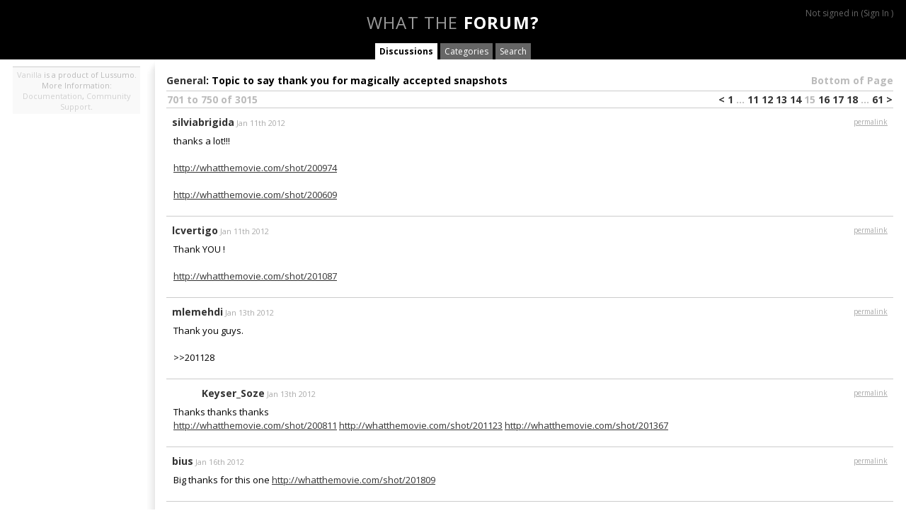

--- FILE ---
content_type: text/html; charset=utf-8
request_url: https://forum.whatthemovie.com/comments.php?DiscussionID=579&Focus=29072
body_size: 4145
content:
<!DOCTYPE html PUBLIC "-//W3C//DTD XHTML 1.0 Strict//EN" "http://www.w3.org/TR/xhtml1/DTD/xhtml1-strict.dtd">
<html xmlns="http://www.w3.org/1999/xhtml" xml:lang="en-ca">
	<head>
		<title>whattheforum - Topic to say thank you for magically accepted snapshots</title>
		<link rel="shortcut icon" href="/themes/vanilla/styles/whatthemovie/favicon.ico" />
			<meta name="X-Vanilla-WebRoot" content="/" />
				<link rel="stylesheet" type="text/css" href="/themes/vanilla/styles/whatthemovie/vanilla.css?t=1613227273" media="screen" />
				<link rel="stylesheet" type="text/css" href="/themes/vanilla/styles/whatthemovie/vanilla.print.css?t=1613227273" media="print" />
				<link rel="stylesheet" type="text/css" href="/extensions/DiscussionPages/style.css?t=1613227273" media="screen" />
				<link rel="stylesheet" type="text/css" href="/extensions/PreviewPost/preview.css?t=1613227273" media="screen" />
				<link rel="stylesheet" type="text/css" href="/extensions/AutoLinks/style.css?t=1613227273" />
				<link rel="stylesheet" type="text/css" href="/extensions/Poll/style.css?t=1613227273" />
      <link href="https://fonts.googleapis.com/css2?family=Open+Sans:wght@400;700&display=swap" rel="stylesheet" />
    
				<script type="text/javascript" src="/js/jquery.js?t=1613227273"></script>
				<script type="text/javascript" src="/js/global.js?t=1613227273"></script>
				<script type="text/javascript" src="/js/vanilla.js?t=1613227273"></script>
				<script type="text/javascript" src="/js/ajax.js?t=1613227273"></script>
				<script type="text/javascript" src="/js/ac.js?t=1613227273"></script>
				<script type="text/javascript" src="/extensions/PreviewPost/preview.js?t=1613227273"></script>
				<script type="text/javascript" src="/extensions/Poll/functions.js?t=1613227273"></script></head>
	<body id="CommentsPage" >
	<div id="SiteContainer">
	<div id="Header">
		<div id="Session">
Not signed in (<a href="/people.php?ReturnUrl=https%3A%2F%2Fforum.whatthemovie.com%2Fcomments.php%3FDiscussionID%3D579%26Focus%3D29072">Sign In</a>
		<a style="display:none" href="people.php?PostBackAction=ApplyForm&amp;ReturnUrl=https%3A%2F%2Fforum.whatthemovie.com%2Fcomments.php%3FDiscussionID%3D579%26Focus%3D29072">Register</a>)
	</div>
	<a name="pgtop"></a>
	<h1>
	<a href="https://forum.whatthemovie.com" style="text-decoration:none;">
	<span style="color: #999;">what the</span>
<strong style="color: white;">forum?</strong>
</a>
	</h1>
	<ul>
<li class="TabOn"><a href="https://forum.whatthemovie.com/" >Discussions</a></li><li><a href="https://forum.whatthemovie.com/categories.php" >Categories</a></li><li><a href="https://forum.whatthemovie.com/search.php" >Search</a></li>
	</ul>
</div>
<div id="Body"><div id="Panel"><p id="AboutVanilla"><a href="http://www.vanilla1forums.com">Vanilla</a> is a product of Lussumo. More Information: <a href="http://lussumo.com/docs">Documentation</a>, <a href="http://www.vanilla1forums.com/community/">Community Support</a>.</p></div>
<div id="Content"><div class="ContentInfo Top">
		<h1><a href="https://forum.whatthemovie.com/?CategoryID=1">General</a>:  Topic to say thank you for magically accepted snapshots</h1>
		<a href="#pgbottom">Bottom of Page</a>
		<div class="PageInfo">
			<p>701 to 750 of 3015</p>
			
			<ol class="PageList">
			<li><a href="https://forum.whatthemovie.com/comments.php?DiscussionID=579&amp;page=14">&#60;</a></li>
						<li><a href="https://forum.whatthemovie.com/comments.php?DiscussionID=579&amp;page=1">1</a></li>
					<li>...</li>
						<li><a href="https://forum.whatthemovie.com/comments.php?DiscussionID=579&amp;page=11">11</a></li>
								<li><a href="https://forum.whatthemovie.com/comments.php?DiscussionID=579&amp;page=12">12</a></li>
								<li><a href="https://forum.whatthemovie.com/comments.php?DiscussionID=579&amp;page=13">13</a></li>
								<li><a href="https://forum.whatthemovie.com/comments.php?DiscussionID=579&amp;page=14">14</a></li>
								<li class="CurrentPage">15</li>
							<li><a href="https://forum.whatthemovie.com/comments.php?DiscussionID=579&amp;page=16">16</a></li>
								<li><a href="https://forum.whatthemovie.com/comments.php?DiscussionID=579&amp;page=17">17</a></li>
								<li><a href="https://forum.whatthemovie.com/comments.php?DiscussionID=579&amp;page=18">18</a></li>
							<li>...</li>
				<li><a href="https://forum.whatthemovie.com/comments.php?DiscussionID=579&amp;page=61">61</a></li>
					<li><a href="https://forum.whatthemovie.com/comments.php?DiscussionID=579&amp;page=16">&#62;</a></li>
					</ol>
		
		</div>
	</div>
	<div id="ContentBody">
		<ol id="Comments"><li id="Comment_28907">
			<a name="Item_1"></a>
			<div class="CommentHeader">
				<ul>
					<li>
						
						<span>CommentAuthor</span><a href="https://whatthemovie.com/user/silviabrigida">silviabrigida</a></li>
					<li>
						<span>CommentTime</span>Jan 11th 2012</li>
				</ul>
				<span>
					&nbsp;<a href="https://forum.whatthemovie.com/comments.php?DiscussionID=579&Focus=28907#Comment_28907">permalink</a>

				</span>
			</div><div class="CommentBody" id="CommentBody_28907">thanks a lot!!!<br /><br /><a href="http://whatthemovie.com/shot/200974" rel="nofollow" class="auto-embedded" >http://whatthemovie.com/shot/200974</a><br /><br /><a href="http://whatthemovie.com/shot/200609" rel="nofollow" class="auto-embedded" >http://whatthemovie.com/shot/200609</a>
			</div>
		</li><li id="Comment_28913" class="Alternate">
			<a name="Item_2"></a>
			<div class="CommentHeader">
				<ul>
					<li>
						
						<span>CommentAuthor</span><a href="https://whatthemovie.com/user/lcvertigo">lcvertigo</a></li>
					<li>
						<span>CommentTime</span>Jan 11th 2012</li>
				</ul>
				<span>
					&nbsp;<a href="https://forum.whatthemovie.com/comments.php?DiscussionID=579&Focus=28913#Comment_28913">permalink</a>

				</span>
			</div><div class="CommentBody" id="CommentBody_28913">Thank YOU ! <br /><br /><a href="http://whatthemovie.com/shot/201087" rel="nofollow" class="auto-embedded" >http://whatthemovie.com/shot/201087</a>
			</div>
		</li><li id="Comment_28917">
			<a name="Item_3"></a>
			<div class="CommentHeader">
				<ul>
					<li>
						
						<span>CommentAuthor</span><a href="https://whatthemovie.com/user/mlemehdi">mlemehdi</a></li>
					<li>
						<span>CommentTime</span>Jan 13th 2012</li>
				</ul>
				<span>
					&nbsp;<a href="https://forum.whatthemovie.com/comments.php?DiscussionID=579&Focus=28917#Comment_28917">permalink</a>

				</span>
			</div><div class="CommentBody" id="CommentBody_28917">Thank you guys.<br /><br />&gt;&gt;201128
			</div>
		</li><li id="Comment_28921" class="Alternate">
			<a name="Item_4"></a>
			<div class="CommentHeader">
				<ul>
					<li>
						<div class="CommentIcon" style="background-image:url('http://profile.ak.fbcdn.net/hprofile-ak-snc6/s32x32/276970_591662744181987_350651863_q.jpg');">&nbsp;</div>
						<span>CommentAuthor</span><a href="https://whatthemovie.com/user/Keyser_Soze">Keyser_Soze</a></li>
					<li>
						<span>CommentTime</span>Jan 13th 2012</li>
				</ul>
				<span>
					&nbsp;<a href="https://forum.whatthemovie.com/comments.php?DiscussionID=579&Focus=28921#Comment_28921">permalink</a>

				</span>
			</div><div class="CommentBody" id="CommentBody_28921">Thanks thanks thanks<br /><a href="http://whatthemovie.com/shot/200811" rel="nofollow" class="auto-embedded" >http://whatthemovie.com/shot/200811</a> <a href="http://whatthemovie.com/shot/201123" rel="nofollow" class="auto-embedded" >http://whatthemovie.com/shot/201123</a> <a href="http://whatthemovie.com/shot/201367" rel="nofollow" class="auto-embedded" >http://whatthemovie.com/shot/201367</a>
			</div>
		</li><li id="Comment_28942">
			<a name="Item_5"></a>
			<div class="CommentHeader">
				<ul>
					<li>
						
						<span>CommentAuthor</span><a href="https://whatthemovie.com/user/bius">bius</a></li>
					<li>
						<span>CommentTime</span>Jan 16th 2012</li>
				</ul>
				<span>
					&nbsp;<a href="https://forum.whatthemovie.com/comments.php?DiscussionID=579&Focus=28942#Comment_28942">permalink</a>

				</span>
			</div><div class="CommentBody" id="CommentBody_28942">Big thanks for this one <a href="http://whatthemovie.com/shot/201809" rel="nofollow" class="auto-embedded" >http://whatthemovie.com/shot/201809</a>
			</div>
		</li><li id="Comment_28943" class="Alternate">
			<a name="Item_6"></a>
			<div class="CommentHeader">
				<ul>
					<li>
						
						<span>CommentAuthor</span><a href="https://whatthemovie.com/user/Sebassie1">Sebassie1</a></li>
					<li>
						<span>CommentTime</span>Jan 16th 2012</li>
				</ul>
				<span>
					&nbsp;<a href="https://forum.whatthemovie.com/comments.php?DiscussionID=579&Focus=28943#Comment_28943">permalink</a>

				</span>
			</div><div class="CommentBody" id="CommentBody_28943"><a href="http://whatthemovie.com/shot/201749" rel="nofollow" class="auto-embedded" >http://whatthemovie.com/shot/201749</a>   THNX Guys
			</div>
		</li><li id="Comment_28944">
			<a name="Item_7"></a>
			<div class="CommentHeader">
				<ul>
					<li>
						
						<span>CommentAuthor</span><a href="https://whatthemovie.com/user/BernieLomax">BernieLomax</a></li>
					<li>
						<span>CommentTime</span>Jan 16th 2012 <em>edited</em></li>
				</ul>
				<span>
					&nbsp;<a href="https://forum.whatthemovie.com/comments.php?DiscussionID=579&Focus=28944#Comment_28944">permalink</a>

				</span>
			</div><div class="CommentBody" id="CommentBody_28944"><a href="http://whatthemovie.com/shot/201886" rel="nofollow" class="auto-embedded" >http://whatthemovie.com/shot/201886</a> Thank you very much.
			</div>
		</li><li id="Comment_28945" class="Alternate">
			<a name="Item_8"></a>
			<div class="CommentHeader">
				<ul>
					<li>
						
						<span>CommentAuthor</span><a href="https://whatthemovie.com/user/lcvertigo">lcvertigo</a></li>
					<li>
						<span>CommentTime</span>Jan 16th 2012</li>
				</ul>
				<span>
					&nbsp;<a href="https://forum.whatthemovie.com/comments.php?DiscussionID=579&Focus=28945#Comment_28945">permalink</a>

				</span>
			</div><div class="CommentBody" id="CommentBody_28945">Thank you very much, during this hard time ;) to save these two :<br /><br /><br /><a href="http://whatthemovie.com/shot/201686" rel="nofollow" class="auto-embedded" >http://whatthemovie.com/shot/201686</a><br /><br /><a href="http://whatthemovie.com/shot/201852" rel="nofollow" class="auto-embedded" >http://whatthemovie.com/shot/201852</a>
			</div>
		</li><li id="Comment_28946">
			<a name="Item_9"></a>
			<div class="CommentHeader">
				<ul>
					<li>
						
						<span>CommentAuthor</span><a href="https://whatthemovie.com/user/Sebassie1">Sebassie1</a></li>
					<li>
						<span>CommentTime</span>Jan 17th 2012</li>
				</ul>
				<span>
					&nbsp;<a href="https://forum.whatthemovie.com/comments.php?DiscussionID=579&Focus=28946#Comment_28946">permalink</a>

				</span>
			</div><div class="CommentBody" id="CommentBody_28946"><a href="http://whatthemovie.com/shot/201941" rel="nofollow" class="auto-embedded" >http://whatthemovie.com/shot/201941</a>               THNX Guys!
			</div>
		</li><li id="Comment_28948" class="Alternate">
			<a name="Item_10"></a>
			<div class="CommentHeader">
				<ul>
					<li>
						
						<span>CommentAuthor</span><a href="https://whatthemovie.com/user/bius">bius</a></li>
					<li>
						<span>CommentTime</span>Jan 18th 2012</li>
				</ul>
				<span>
					&nbsp;<a href="https://forum.whatthemovie.com/comments.php?DiscussionID=579&Focus=28948#Comment_28948">permalink</a>

				</span>
			</div><div class="CommentBody" id="CommentBody_28948">Thanks a lot for this one <a href="http://whatthemovie.com/shot/202108" rel="nofollow" class="auto-embedded" >http://whatthemovie.com/shot/202108</a>
			</div>
		</li><li id="Comment_28952">
			<a name="Item_11"></a>
			<div class="CommentHeader">
				<ul>
					<li>
						
						<span>CommentAuthor</span><a href="https://whatthemovie.com/user/Sebassie1">Sebassie1</a></li>
					<li>
						<span>CommentTime</span>Jan 18th 2012</li>
				</ul>
				<span>
					&nbsp;<a href="https://forum.whatthemovie.com/comments.php?DiscussionID=579&Focus=28952#Comment_28952">permalink</a>

				</span>
			</div><div class="CommentBody" id="CommentBody_28952"><a href="http://whatthemovie.com/shot/202120" rel="nofollow" class="auto-embedded" >http://whatthemovie.com/shot/202120</a>                 THNX Guys!
			</div>
		</li><li id="Comment_28954" class="Alternate">
			<a name="Item_12"></a>
			<div class="CommentHeader">
				<ul>
					<li>
						
						<span>CommentAuthor</span><a href="https://whatthemovie.com/user/bius">bius</a></li>
					<li>
						<span>CommentTime</span>Jan 18th 2012</li>
				</ul>
				<span>
					&nbsp;<a href="https://forum.whatthemovie.com/comments.php?DiscussionID=579&Focus=28954#Comment_28954">permalink</a>

				</span>
			</div><div class="CommentBody" id="CommentBody_28954"><a href="http://whatthemovie.com/shot/202189" rel="nofollow" class="auto-embedded" >http://whatthemovie.com/shot/202189</a> Big thanks!
			</div>
		</li><li id="Comment_28957">
			<a name="Item_13"></a>
			<div class="CommentHeader">
				<ul>
					<li>
						<div class="CommentIcon" style="background-image:url('http://profile.ak.fbcdn.net/hprofile-ak-snc6/s32x32/276970_591662744181987_350651863_q.jpg');">&nbsp;</div>
						<span>CommentAuthor</span><a href="https://whatthemovie.com/user/Keyser_Soze">Keyser_Soze</a></li>
					<li>
						<span>CommentTime</span>Jan 19th 2012</li>
				</ul>
				<span>
					&nbsp;<a href="https://forum.whatthemovie.com/comments.php?DiscussionID=579&Focus=28957#Comment_28957">permalink</a>

				</span>
			</div><div class="CommentBody" id="CommentBody_28957">Thank you dear magician for this one <a href="http://whatthemovie.com/shot/202170" rel="nofollow" class="auto-embedded" >http://whatthemovie.com/shot/202170</a>
			</div>
		</li><li id="Comment_28958" class="Alternate">
			<a name="Item_14"></a>
			<div class="CommentHeader">
				<ul>
					<li>
						
						<span>CommentAuthor</span><a href="https://whatthemovie.com/user/vepro">vepro</a></li>
					<li>
						<span>CommentTime</span>Jan 19th 2012 <em>edited</em></li>
				</ul>
				<span>
					&nbsp;<a href="https://forum.whatthemovie.com/comments.php?DiscussionID=579&Focus=28958#Comment_28958">permalink</a>

				</span>
			</div><div class="CommentBody" id="CommentBody_28958">second time's the charm, thank you very much for <a href="http://whatthemovie.com/shot/202262" rel="nofollow" class="auto-embedded" >http://whatthemovie.com/shot/202262</a>
			</div>
		</li><li id="Comment_28990">
			<a name="Item_15"></a>
			<div class="CommentHeader">
				<ul>
					<li>
						
						<span>CommentAuthor</span><a href="https://whatthemovie.com/user/pioa">pioa</a></li>
					<li>
						<span>CommentTime</span>Jan 20th 2012</li>
				</ul>
				<span>
					&nbsp;<a href="https://forum.whatthemovie.com/comments.php?DiscussionID=579&Focus=28990#Comment_28990">permalink</a>

				</span>
			</div><div class="CommentBody" id="CommentBody_28990"><a href="http://whatthemovie.com/shot/202427" rel="nofollow" class="auto-embedded" >http://whatthemovie.com/shot/202427</a><br />Thanks :)
			</div>
		</li><li id="Comment_28992" class="Alternate">
			<a name="Item_16"></a>
			<div class="CommentHeader">
				<ul>
					<li>
						
						<span>CommentAuthor</span><a href="https://whatthemovie.com/user/lcvertigo">lcvertigo</a></li>
					<li>
						<span>CommentTime</span>Jan 21st 2012</li>
				</ul>
				<span>
					&nbsp;<a href="https://forum.whatthemovie.com/comments.php?DiscussionID=579&Focus=28992#Comment_28992">permalink</a>

				</span>
			</div><div class="CommentBody" id="CommentBody_28992">Thank you for this 2 saved shots <br /><br /><a href="http://whatthemovie.com/shot/202179" rel="nofollow" class="auto-embedded" >http://whatthemovie.com/shot/202179</a><br /><a href="http://whatthemovie.com/shot/202319" rel="nofollow" class="auto-embedded" >http://whatthemovie.com/shot/202319</a>
			</div>
		</li><li id="Comment_28994">
			<a name="Item_17"></a>
			<div class="CommentHeader">
				<ul>
					<li>
						
						<span>CommentAuthor</span><a href="https://whatthemovie.com/user/Pzy">Pzy</a></li>
					<li>
						<span>CommentTime</span>Jan 21st 2012</li>
				</ul>
				<span>
					&nbsp;<a href="https://forum.whatthemovie.com/comments.php?DiscussionID=579&Focus=28994#Comment_28994">permalink</a>

				</span>
			</div><div class="CommentBody" id="CommentBody_28994"><a href="http://whatthemovie.com/shot/202619" rel="nofollow" class="auto-embedded" >http://whatthemovie.com/shot/202619</a><br /><br />thanks!
			</div>
		</li><li id="Comment_28995" class="Alternate">
			<a name="Item_18"></a>
			<div class="CommentHeader">
				<ul>
					<li>
						
						<span>CommentAuthor</span><a href="https://whatthemovie.com/user/Sebassie1">Sebassie1</a></li>
					<li>
						<span>CommentTime</span>Jan 22nd 2012</li>
				</ul>
				<span>
					&nbsp;<a href="https://forum.whatthemovie.com/comments.php?DiscussionID=579&Focus=28995#Comment_28995">permalink</a>

				</span>
			</div><div class="CommentBody" id="CommentBody_28995"><a href="http://whatthemovie.com/shot/202771" rel="nofollow" class="auto-embedded" >http://whatthemovie.com/shot/202771</a>    THNX Guys
			</div>
		</li><li id="Comment_28996">
			<a name="Item_19"></a>
			<div class="CommentHeader">
				<ul>
					<li>
						
						<span>CommentAuthor</span><a href="https://whatthemovie.com/user/vepro">vepro</a></li>
					<li>
						<span>CommentTime</span>Jan 22nd 2012</li>
				</ul>
				<span>
					&nbsp;<a href="https://forum.whatthemovie.com/comments.php?DiscussionID=579&Focus=28996#Comment_28996">permalink</a>

				</span>
			</div><div class="CommentBody" id="CommentBody_28996">thank you for <a href="http://whatthemovie.com/shot/202827" rel="nofollow" class="auto-embedded" >http://whatthemovie.com/shot/202827</a>
			</div>
		</li><li id="Comment_28999" class="Alternate">
			<a name="Item_20"></a>
			<div class="CommentHeader">
				<ul>
					<li>
						<div class="CommentIcon" style="background-image:url('http://img819.imageshack.us/img819/9549/7e56bce7361ed4d7d596034.jpg');">&nbsp;</div>
						<span>CommentAuthor</span><a href="https://whatthemovie.com/user/CHILI">CHILI</a></li>
					<li>
						<span>CommentTime</span>Jan 24th 2012</li>
				</ul>
				<span>
					&nbsp;<a href="https://forum.whatthemovie.com/comments.php?DiscussionID=579&Focus=28999#Comment_28999">permalink</a>

				</span>
			</div><div class="CommentBody" id="CommentBody_28999">thanks for pushing <a href="http://whatthemovie.com/shot/202976" rel="nofollow" class="auto-embedded" >http://whatthemovie.com/shot/202976</a>
			</div>
		</li><li id="Comment_29001">
			<a name="Item_21"></a>
			<div class="CommentHeader">
				<ul>
					<li>
						
						<span>CommentAuthor</span><a href="https://whatthemovie.com/user/RDPL55">RDPL55</a></li>
					<li>
						<span>CommentTime</span>Jan 24th 2012</li>
				</ul>
				<span>
					&nbsp;<a href="https://forum.whatthemovie.com/comments.php?DiscussionID=579&Focus=29001#Comment_29001">permalink</a>

				</span>
			</div><div class="CommentBody" id="CommentBody_29001">thank you very much for those ones...<br /><a href="http://whatthemovie.com/shot/202103" rel="nofollow" class="auto-embedded" >http://whatthemovie.com/shot/202103</a><br /><a href="http://whatthemovie.com/shot/202245" rel="nofollow" class="auto-embedded" >http://whatthemovie.com/shot/202245</a><br /><a href="http://whatthemovie.com/shot/203020" rel="nofollow" class="auto-embedded" >http://whatthemovie.com/shot/203020</a><br /><a href="http://whatthemovie.com/shot/203021" rel="nofollow" class="auto-embedded" >http://whatthemovie.com/shot/203021</a><br /><a href="http://whatthemovie.com/shot/203022..." rel="nofollow" class="auto-embedded" >http://whatthemovie.com/shot/203022...</a>
			</div>
		</li><li id="Comment_29002" class="Alternate">
			<a name="Item_22"></a>
			<div class="CommentHeader">
				<ul>
					<li>
						
						<span>CommentAuthor</span><a href="https://whatthemovie.com/user/lcvertigo">lcvertigo</a></li>
					<li>
						<span>CommentTime</span>Jan 24th 2012</li>
				</ul>
				<span>
					&nbsp;<a href="https://forum.whatthemovie.com/comments.php?DiscussionID=579&Focus=29002#Comment_29002">permalink</a>

				</span>
			</div><div class="CommentBody" id="CommentBody_29002">Cine Pico thanks you <a href="http://whatthemovie.com/shot/203029" rel="nofollow" class="auto-embedded" >http://whatthemovie.com/shot/203029</a>
			</div>
		</li><li id="Comment_29003">
			<a name="Item_23"></a>
			<div class="CommentHeader">
				<ul>
					<li>
						
						<span>CommentAuthor</span><a href="https://whatthemovie.com/user/bius">bius</a></li>
					<li>
						<span>CommentTime</span>Jan 24th 2012</li>
				</ul>
				<span>
					&nbsp;<a href="https://forum.whatthemovie.com/comments.php?DiscussionID=579&Focus=29003#Comment_29003">permalink</a>

				</span>
			</div><div class="CommentBody" id="CommentBody_29003"><a href="http://whatthemovie.com/shot/203107" rel="nofollow" class="auto-embedded" >http://whatthemovie.com/shot/203107</a> and <a href="http://whatthemovie.com/shot/203023" rel="nofollow" class="auto-embedded" >http://whatthemovie.com/shot/203023</a><br />Big Thanks!
			</div>
		</li><li id="Comment_29006" class="Alternate">
			<a name="Item_24"></a>
			<div class="CommentHeader">
				<ul>
					<li>
						
						<span>CommentAuthor</span><a href="https://whatthemovie.com/user/Circee">Circee</a></li>
					<li>
						<span>CommentTime</span>Jan 25th 2012</li>
				</ul>
				<span>
					&nbsp;<a href="https://forum.whatthemovie.com/comments.php?DiscussionID=579&Focus=29006#Comment_29006">permalink</a>

				</span>
			</div><div class="CommentBody" id="CommentBody_29006">Thank you for pushing up my shot 203149 ...I just love that shot!
			</div>
		</li><li id="Comment_29007">
			<a name="Item_25"></a>
			<div class="CommentHeader">
				<ul>
					<li>
						
						<span>CommentAuthor</span><a href="https://whatthemovie.com/user/pioa">pioa</a></li>
					<li>
						<span>CommentTime</span>Jan 25th 2012</li>
				</ul>
				<span>
					&nbsp;<a href="https://forum.whatthemovie.com/comments.php?DiscussionID=579&Focus=29007#Comment_29007">permalink</a>

				</span>
			</div><div class="CommentBody" id="CommentBody_29007">Thank you for this one <a href="http://whatthemovie.com/shot/203163" rel="nofollow" class="auto-embedded" >http://whatthemovie.com/shot/203163</a><br />:)
			</div>
		</li><li id="Comment_29010" class="Alternate">
			<a name="Item_26"></a>
			<div class="CommentHeader">
				<ul>
					<li>
						
						<span>CommentAuthor</span><a href="https://whatthemovie.com/user/rado3001">rado3001</a></li>
					<li>
						<span>CommentTime</span>Jan 25th 2012</li>
				</ul>
				<span>
					&nbsp;<a href="https://forum.whatthemovie.com/comments.php?DiscussionID=579&Focus=29010#Comment_29010">permalink</a>

				</span>
			</div><div class="CommentBody" id="CommentBody_29010">Thank you<br /><a href="http://whatthemovie.com/shot/202878" rel="nofollow" class="auto-embedded" >http://whatthemovie.com/shot/202878</a>
			</div>
		</li><li id="Comment_29048">
			<a name="Item_27"></a>
			<div class="CommentHeader">
				<ul>
					<li>
						<div class="CommentIcon" style="background-image:url('http://profile.ak.fbcdn.net/hprofile-ak-snc6/s32x32/276970_591662744181987_350651863_q.jpg');">&nbsp;</div>
						<span>CommentAuthor</span><a href="https://whatthemovie.com/user/Keyser_Soze">Keyser_Soze</a></li>
					<li>
						<span>CommentTime</span>Jan 27th 2012</li>
				</ul>
				<span>
					&nbsp;<a href="https://forum.whatthemovie.com/comments.php?DiscussionID=579&Focus=29048#Comment_29048">permalink</a>

				</span>
			</div><div class="CommentBody" id="CommentBody_29048">Thanks for giving me a hand with this one :) <br /><a href="http://whatthemovie.com/shot/203345" rel="nofollow" class="auto-embedded" >http://whatthemovie.com/shot/203345</a>
			</div>
		</li><li id="Comment_29052" class="Alternate">
			<a name="Item_28"></a>
			<div class="CommentHeader">
				<ul>
					<li>
						
						<span>CommentAuthor</span><a href="https://whatthemovie.com/user/rado3001">rado3001</a></li>
					<li>
						<span>CommentTime</span>Jan 27th 2012</li>
				</ul>
				<span>
					&nbsp;<a href="https://forum.whatthemovie.com/comments.php?DiscussionID=579&Focus=29052#Comment_29052">permalink</a>

				</span>
			</div><div class="CommentBody" id="CommentBody_29052">Thanks for...<br /><a href="http://whatthemovie.com/shot/203597" rel="nofollow" class="auto-embedded" >http://whatthemovie.com/shot/203597</a>
			</div>
		</li><li id="Comment_29060">
			<a name="Item_29"></a>
			<div class="CommentHeader">
				<ul>
					<li>
						
						<span>CommentAuthor</span><a href="https://whatthemovie.com/user/Sebassie1">Sebassie1</a></li>
					<li>
						<span>CommentTime</span>Jan 28th 2012 <em>edited</em></li>
				</ul>
				<span>
					&nbsp;<a href="https://forum.whatthemovie.com/comments.php?DiscussionID=579&Focus=29060#Comment_29060">permalink</a>

				</span>
			</div><div class="CommentBody" id="CommentBody_29060"><a href="http://whatthemovie.com/shot/203755" rel="nofollow" class="auto-embedded" >http://whatthemovie.com/shot/203755</a>  &amp;         <a href="http://whatthemovie.com/shot/203751" rel="nofollow" class="auto-embedded" >http://whatthemovie.com/shot/203751</a>            THNX Guys!!
			</div>
		</li><li id="Comment_29061" class="Alternate">
			<a name="Item_30"></a>
			<div class="CommentHeader">
				<ul>
					<li>
						
						<span>CommentAuthor</span><a href="https://whatthemovie.com/user/silviabrigida">silviabrigida</a></li>
					<li>
						<span>CommentTime</span>Jan 28th 2012</li>
				</ul>
				<span>
					&nbsp;<a href="https://forum.whatthemovie.com/comments.php?DiscussionID=579&Focus=29061#Comment_29061">permalink</a>

				</span>
			</div><div class="CommentBody" id="CommentBody_29061">Thank you very much for these ones...<br /><br /><a href="http://whatthemovie.com/shot/203852" rel="nofollow" class="auto-embedded" >http://whatthemovie.com/shot/203852</a><br /><br /><a href="http://whatthemovie.com/shot/203500" rel="nofollow" class="auto-embedded" >http://whatthemovie.com/shot/203500</a>
			</div>
		</li><li id="Comment_29062">
			<a name="Item_31"></a>
			<div class="CommentHeader">
				<ul>
					<li>
						
						<span>CommentAuthor</span><a href="https://whatthemovie.com/user/pioa">pioa</a></li>
					<li>
						<span>CommentTime</span>Jan 28th 2012 <em>edited</em></li>
				</ul>
				<span>
					&nbsp;<a href="https://forum.whatthemovie.com/comments.php?DiscussionID=579&Focus=29062#Comment_29062">permalink</a>

				</span>
			</div><div class="CommentBody" id="CommentBody_29062">Thanks for TV :)<br /><a href="http://whatthemovie.com/shot/203794" rel="nofollow" class="auto-embedded" >http://whatthemovie.com/shot/203794</a>
			</div>
		</li><li id="Comment_29063" class="Alternate">
			<a name="Item_32"></a>
			<div class="CommentHeader">
				<ul>
					<li>
						<div class="CommentIcon" style="background-image:url('http://profile.ak.fbcdn.net/hprofile-ak-snc6/s32x32/276970_591662744181987_350651863_q.jpg');">&nbsp;</div>
						<span>CommentAuthor</span><a href="https://whatthemovie.com/user/Keyser_Soze">Keyser_Soze</a></li>
					<li>
						<span>CommentTime</span>Jan 28th 2012</li>
				</ul>
				<span>
					&nbsp;<a href="https://forum.whatthemovie.com/comments.php?DiscussionID=579&Focus=29063#Comment_29063">permalink</a>

				</span>
			</div><div class="CommentBody" id="CommentBody_29063">Thanks for the shit! <a href="http://whatthemovie.com/shot/203841" rel="nofollow" class="auto-embedded" >http://whatthemovie.com/shot/203841</a>
			</div>
		</li><li id="Comment_29066">
			<a name="Item_33"></a>
			<div class="CommentHeader">
				<ul>
					<li>
						
						<span>CommentAuthor</span><a href="https://whatthemovie.com/user/Pzy">Pzy</a></li>
					<li>
						<span>CommentTime</span>Jan 29th 2012</li>
				</ul>
				<span>
					&nbsp;<a href="https://forum.whatthemovie.com/comments.php?DiscussionID=579&Focus=29066#Comment_29066">permalink</a>

				</span>
			</div><div class="CommentBody" id="CommentBody_29066"><a href="http://whatthemovie.com/shot/203895" rel="nofollow" class="auto-embedded" >http://whatthemovie.com/shot/203895</a> thanks!
			</div>
		</li><li id="Comment_29070" class="Alternate">
			<a name="Item_34"></a>
			<div class="CommentHeader">
				<ul>
					<li>
						
						<span>CommentAuthor</span><a href="https://whatthemovie.com/user/RDPL55">RDPL55</a></li>
					<li>
						<span>CommentTime</span>Jan 29th 2012 <em>edited</em></li>
				</ul>
				<span>
					&nbsp;<a href="https://forum.whatthemovie.com/comments.php?DiscussionID=579&Focus=29070#Comment_29070">permalink</a>

				</span>
			</div><div class="CommentBody" id="CommentBody_29070"><a href="http://whatthemovie.com/shot/203204" rel="nofollow" class="auto-embedded" >http://whatthemovie.com/shot/203204</a><br />Thanks !! A so famous actor (and more!!) deserved it !!
			</div>
		</li><li id="Comment_29072">
			<a name="Item_35"></a>
			<div class="CommentHeader">
				<ul>
					<li>
						
						<span>CommentAuthor</span><a href="https://whatthemovie.com/user/Circee">Circee</a></li>
					<li>
						<span>CommentTime</span>Jan 29th 2012</li>
				</ul>
				<span>
					&nbsp;<a href="https://forum.whatthemovie.com/comments.php?DiscussionID=579&Focus=29072#Comment_29072">permalink</a>

				</span>
			</div><div class="CommentBody" id="CommentBody_29072">thank you for that shot 203929 .
			</div>
		</li><li id="Comment_29074" class="Alternate">
			<a name="Item_36"></a>
			<div class="CommentHeader">
				<ul>
					<li>
						
						<span>CommentAuthor</span><a href="https://whatthemovie.com/user/Sebassie1">Sebassie1</a></li>
					<li>
						<span>CommentTime</span>Jan 30th 2012 <em>edited</em></li>
				</ul>
				<span>
					&nbsp;<a href="https://forum.whatthemovie.com/comments.php?DiscussionID=579&Focus=29074#Comment_29074">permalink</a>

				</span>
			</div><div class="CommentBody" id="CommentBody_29074"><a href="http://whatthemovie.com/shot/204127" rel="nofollow" class="auto-embedded" >http://whatthemovie.com/shot/204127</a>  &amp;  <a href="http://whatthemovie.com/shot/204078" rel="nofollow" class="auto-embedded" >http://whatthemovie.com/shot/204078</a>                      THNX Guys!!
			</div>
		</li><li id="Comment_29075">
			<a name="Item_37"></a>
			<div class="CommentHeader">
				<ul>
					<li>
						
						<span>CommentAuthor</span><a href="https://whatthemovie.com/user/lcvertigo">lcvertigo</a></li>
					<li>
						<span>CommentTime</span>Jan 30th 2012</li>
				</ul>
				<span>
					&nbsp;<a href="https://forum.whatthemovie.com/comments.php?DiscussionID=579&Focus=29075#Comment_29075">permalink</a>

				</span>
			</div><div class="CommentBody" id="CommentBody_29075">Thank you very much for this <a href="http://whatthemovie.com/shot/204213" rel="nofollow" class="auto-embedded" >http://whatthemovie.com/shot/204213</a>
			</div>
		</li><li id="Comment_29078" class="Alternate">
			<a name="Item_38"></a>
			<div class="CommentHeader">
				<ul>
					<li>
						
						<span>CommentAuthor</span><a href="https://whatthemovie.com/user/wanass">wanass</a></li>
					<li>
						<span>CommentTime</span>Jan 31st 2012</li>
				</ul>
				<span>
					&nbsp;<a href="https://forum.whatthemovie.com/comments.php?DiscussionID=579&Focus=29078#Comment_29078">permalink</a>

				</span>
			</div><div class="CommentBody" id="CommentBody_29078">Thanks for your magic :) for this <a href="http://whatthemovie.com/shot/203914," rel="nofollow" class="auto-embedded" >http://whatthemovie.com/shot/203914,</a> and this <a href="http://whatthemovie.com/shot/202656." rel="nofollow" class="auto-embedded" >http://whatthemovie.com/shot/202656.</a> I am very grateful!
			</div>
		</li><li id="Comment_29079">
			<a name="Item_39"></a>
			<div class="CommentHeader">
				<ul>
					<li>
						
						<span>CommentAuthor</span><a href="https://whatthemovie.com/user/vepro">vepro</a></li>
					<li>
						<span>CommentTime</span>Jan 31st 2012</li>
				</ul>
				<span>
					&nbsp;<a href="https://forum.whatthemovie.com/comments.php?DiscussionID=579&Focus=29079#Comment_29079">permalink</a>

				</span>
			</div><div class="CommentBody" id="CommentBody_29079">thank you for <a href="http://whatthemovie.com/shot/204141" rel="nofollow" class="auto-embedded" >http://whatthemovie.com/shot/204141</a>
			</div>
		</li><li id="Comment_29084" class="Alternate">
			<a name="Item_40"></a>
			<div class="CommentHeader">
				<ul>
					<li>
						
						<span>CommentAuthor</span><a href="https://whatthemovie.com/user/bius">bius</a></li>
					<li>
						<span>CommentTime</span>Feb 1st 2012</li>
				</ul>
				<span>
					&nbsp;<a href="https://forum.whatthemovie.com/comments.php?DiscussionID=579&Focus=29084#Comment_29084">permalink</a>

				</span>
			</div><div class="CommentBody" id="CommentBody_29084"><a href="http://whatthemovie.com/shot/204532" rel="nofollow" class="auto-embedded" >http://whatthemovie.com/shot/204532</a> <br />Thanks a lot!
			</div>
		</li><li id="Comment_29085">
			<a name="Item_41"></a>
			<div class="CommentHeader">
				<ul>
					<li>
						
						<span>CommentAuthor</span><a href="https://whatthemovie.com/user/silviabrigida">silviabrigida</a></li>
					<li>
						<span>CommentTime</span>Feb 2nd 2012</li>
				</ul>
				<span>
					&nbsp;<a href="https://forum.whatthemovie.com/comments.php?DiscussionID=579&Focus=29085#Comment_29085">permalink</a>

				</span>
			</div><div class="CommentBody" id="CommentBody_29085">Thank you very much, again...!!!! I'm grateful.<br /><br /><a href="http://whatthemovie.com/shot/204526" rel="nofollow" class="auto-embedded" >http://whatthemovie.com/shot/204526</a><br /><br /><a href="http://whatthemovie.com/shot/204074" rel="nofollow" class="auto-embedded" >http://whatthemovie.com/shot/204074</a>
			</div>
		</li><li id="Comment_29087" class="Alternate">
			<a name="Item_42"></a>
			<div class="CommentHeader">
				<ul>
					<li>
						<div class="CommentIcon" style="background-image:url('http://profile.ak.fbcdn.net/hprofile-ak-snc6/s32x32/276970_591662744181987_350651863_q.jpg');">&nbsp;</div>
						<span>CommentAuthor</span><a href="https://whatthemovie.com/user/Keyser_Soze">Keyser_Soze</a></li>
					<li>
						<span>CommentTime</span>Feb 2nd 2012</li>
				</ul>
				<span>
					&nbsp;<a href="https://forum.whatthemovie.com/comments.php?DiscussionID=579&Focus=29087#Comment_29087">permalink</a>

				</span>
			</div><div class="CommentBody" id="CommentBody_29087">Thanks for the last two <a href="http://whatthemovie.com/shot/203891" rel="nofollow" class="auto-embedded" >http://whatthemovie.com/shot/203891</a><br />                                   <a href="http://whatthemovie.com/shot/204549" rel="nofollow" class="auto-embedded" >http://whatthemovie.com/shot/204549</a>
			</div>
		</li><li id="Comment_29089">
			<a name="Item_43"></a>
			<div class="CommentHeader">
				<ul>
					<li>
						
						<span>CommentAuthor</span><a href="https://whatthemovie.com/user/Pzy">Pzy</a></li>
					<li>
						<span>CommentTime</span>Feb 2nd 2012</li>
				</ul>
				<span>
					&nbsp;<a href="https://forum.whatthemovie.com/comments.php?DiscussionID=579&Focus=29089#Comment_29089">permalink</a>

				</span>
			</div><div class="CommentBody" id="CommentBody_29089"><a href="http://whatthemovie.com/shot/204634" rel="nofollow" class="auto-embedded" >http://whatthemovie.com/shot/204634</a><br /><br />thanks!
			</div>
		</li><li id="Comment_29093" class="Alternate">
			<a name="Item_44"></a>
			<div class="CommentHeader">
				<ul>
					<li>
						
						<span>CommentAuthor</span><a href="https://whatthemovie.com/user/lcvertigo">lcvertigo</a></li>
					<li>
						<span>CommentTime</span>Feb 3rd 2012</li>
				</ul>
				<span>
					&nbsp;<a href="https://forum.whatthemovie.com/comments.php?DiscussionID=579&Focus=29093#Comment_29093">permalink</a>

				</span>
			</div><div class="CommentBody" id="CommentBody_29093">Thanks again for this one : <a href="http://whatthemovie.com/shot/204645" rel="nofollow" class="auto-embedded" >http://whatthemovie.com/shot/204645</a>
			</div>
		</li><li id="Comment_29096">
			<a name="Item_45"></a>
			<div class="CommentHeader">
				<ul>
					<li>
						
						<span>CommentAuthor</span><a href="https://whatthemovie.com/user/Eightueight">Eightueight</a></li>
					<li>
						<span>CommentTime</span>Feb 3rd 2012</li>
				</ul>
				<span>
					&nbsp;<a href="https://forum.whatthemovie.com/comments.php?DiscussionID=579&Focus=29096#Comment_29096">permalink</a>

				</span>
			</div><div class="CommentBody" id="CommentBody_29096">Thank you for pushing : <a href="http://whatthemovie.com/shot/204604" rel="nofollow" class="auto-embedded" >http://whatthemovie.com/shot/204604</a>  =)
			</div>
		</li><li id="Comment_29098" class="Alternate">
			<a name="Item_46"></a>
			<div class="CommentHeader">
				<ul>
					<li>
						
						<span>CommentAuthor</span><a href="https://whatthemovie.com/user/vepro">vepro</a></li>
					<li>
						<span>CommentTime</span>Feb 3rd 2012</li>
				</ul>
				<span>
					&nbsp;<a href="https://forum.whatthemovie.com/comments.php?DiscussionID=579&Focus=29098#Comment_29098">permalink</a>

				</span>
			</div><div class="CommentBody" id="CommentBody_29098">thank you kind people for sharing the same taste <a href="http://whatthemovie.com/shot/204766" rel="nofollow" class="auto-embedded" >http://whatthemovie.com/shot/204766</a>
			</div>
		</li><li id="Comment_29105">
			<a name="Item_47"></a>
			<div class="CommentHeader">
				<ul>
					<li>
						
						<span>CommentAuthor</span><a href="https://whatthemovie.com/user/pioa">pioa</a></li>
					<li>
						<span>CommentTime</span>Feb 3rd 2012</li>
				</ul>
				<span>
					&nbsp;<a href="https://forum.whatthemovie.com/comments.php?DiscussionID=579&Focus=29105#Comment_29105">permalink</a>

				</span>
			</div><div class="CommentBody" id="CommentBody_29105">Thank you for this one <a href="http://whatthemovie.com/shot/204827" rel="nofollow" class="auto-embedded" >http://whatthemovie.com/shot/204827</a> :)
			</div>
		</li><li id="Comment_29106" class="Alternate">
			<a name="Item_48"></a>
			<div class="CommentHeader">
				<ul>
					<li>
						<div class="CommentIcon" style="background-image:url('http://img819.imageshack.us/img819/9549/7e56bce7361ed4d7d596034.jpg');">&nbsp;</div>
						<span>CommentAuthor</span><a href="https://whatthemovie.com/user/CHILI">CHILI</a></li>
					<li>
						<span>CommentTime</span>Feb 3rd 2012</li>
				</ul>
				<span>
					&nbsp;<a href="https://forum.whatthemovie.com/comments.php?DiscussionID=579&Focus=29106#Comment_29106">permalink</a>

				</span>
			</div><div class="CommentBody" id="CommentBody_29106">thanks for pushing <a href="http://whatthemovie.com/shot/204898" rel="nofollow" class="auto-embedded" >http://whatthemovie.com/shot/204898</a>
			</div>
		</li><li id="Comment_29109">
			<a name="Item_49"></a>
			<div class="CommentHeader">
				<ul>
					<li>
						
						<span>CommentAuthor</span><a href="https://whatthemovie.com/user/Sebassie1">Sebassie1</a></li>
					<li>
						<span>CommentTime</span>Feb 4th 2012</li>
				</ul>
				<span>
					&nbsp;<a href="https://forum.whatthemovie.com/comments.php?DiscussionID=579&Focus=29109#Comment_29109">permalink</a>

				</span>
			</div><div class="CommentBody" id="CommentBody_29109"><a href="http://whatthemovie.com/shot/204828" rel="nofollow" class="auto-embedded" >http://whatthemovie.com/shot/204828</a>    THNX Guys!!
			</div>
		</li><li id="Comment_29127" class="Alternate">
			<a name="Item_50"></a>
			<div class="CommentHeader">
				<ul>
					<li>
						
						<span>CommentAuthor</span><a href="https://whatthemovie.com/user/lcvertigo">lcvertigo</a></li>
					<li>
						<span>CommentTime</span>Feb 6th 2012</li>
				</ul>
				<span>
					&nbsp;<a href="https://forum.whatthemovie.com/comments.php?DiscussionID=579&Focus=29127#Comment_29127">permalink</a>

				</span>
			</div><div class="CommentBody" id="CommentBody_29127">Thank you thank you :<br /><br /><a href="http://whatthemovie.com/shot/205095" rel="nofollow" class="auto-embedded" >http://whatthemovie.com/shot/205095</a><br /><a href="http://whatthemovie.com/shot/205134" rel="nofollow" class="auto-embedded" >http://whatthemovie.com/shot/205134</a>
			</div>
		</li></ol>
	</div><div class="ContentInfo Middle">
			<div class="PageInfo">
				<p>701 to 750 of 3015</p>
				
			<ol class="PageList">
			<li><a href="https://forum.whatthemovie.com/comments.php?DiscussionID=579&amp;page=14">&#60;</a></li>
						<li><a href="https://forum.whatthemovie.com/comments.php?DiscussionID=579&amp;page=1">1</a></li>
					<li>...</li>
						<li><a href="https://forum.whatthemovie.com/comments.php?DiscussionID=579&amp;page=11">11</a></li>
								<li><a href="https://forum.whatthemovie.com/comments.php?DiscussionID=579&amp;page=12">12</a></li>
								<li><a href="https://forum.whatthemovie.com/comments.php?DiscussionID=579&amp;page=13">13</a></li>
								<li><a href="https://forum.whatthemovie.com/comments.php?DiscussionID=579&amp;page=14">14</a></li>
								<li class="CurrentPage">15</li>
							<li><a href="https://forum.whatthemovie.com/comments.php?DiscussionID=579&amp;page=16">16</a></li>
								<li><a href="https://forum.whatthemovie.com/comments.php?DiscussionID=579&amp;page=17">17</a></li>
								<li><a href="https://forum.whatthemovie.com/comments.php?DiscussionID=579&amp;page=18">18</a></li>
							<li>...</li>
				<li><a href="https://forum.whatthemovie.com/comments.php?DiscussionID=579&amp;page=61">61</a></li>
					<li><a href="https://forum.whatthemovie.com/comments.php?DiscussionID=579&amp;page=16">&#62;</a></li>
					</ol>
		
			</div>
		</div><div class="ContentInfo Bottom">
	<a href="https://forum.whatthemovie.com/" class="left" id="BackToDiscussions">Back to Discussions</a>
	<a href="https://forum.whatthemovie.com/comments.php?DiscussionID=579&amp;Focus=29072#pgtop" id="TopOfPage">Top of Page</a>
</div></div>
	<a id="pgbottom" name="pgbottom">&nbsp;</a>
	</div>
</div></body>
</html>

--- FILE ---
content_type: text/css
request_url: https://forum.whatthemovie.com/themes/vanilla/styles/whatthemovie/vanilla.css?t=1613227273
body_size: 6336
content:
body {
  margin: 0px;
  padding: 0px;
  background: #fff url('panelfade.gif') top left repeat-y;
}

body,
div,
table,
td {
  font-family: 'Open Sans', sans-serif;
  font-size: 12px;
  color: #333333;
}

a {
  color: #333333;
  text-decoration: underline;
  cursor: pointer;
}

a:hover {
  color: #4B6DB7;
  text-decoration: none;
}

#pgbottom {
  text-decoration: none !important;
  height: 1px;
  width: 1px;
  font-size: 1px;
}

/* Errors & Success */
.ErrorContainer {
  background: url(alert.gif) no-repeat top left #FFEDEF;
  border-top: 1px solid #FFC2CA;
  padding: 10px 10px 10px 27px !important;
  overflow: hidden;
}

.ErrorTitle {
  font-weight: bold;
  color: #c00 !important;
}

.Error {
  color: #c00 !important;
}

#Success {
  border-top: 1px solid #9C9;
  border-bottom: 1px solid #9C9;
  background: #E2F9E3;
  color: #060 !important;
  display: block;
  line-height: 200%;
  text-align: center;
  font-size: 13px;
  margin-bottom: 10px !important;
}

.Notice {
  background: url(notice.gif) left center no-repeat #666666;
  font-size: 13px;
  padding: 8px 8px 8px 30px;
  margin-bottom: 20px;
  color: #fff;
  line-height: 150%;
}

/* Remove System Message Button */
.Notice span {
  float: right;
  display: block;
  font-size: 11px;
}

.Notice a,
.Notice a:link,
.Notice a:visited,
.Notice a:hover {
  color: #ffffff;
}


.Invisible {
  display: none;
}

.Visible {
  display: block;
}

/* Session.. */

#Session {
  position: absolute;
  top: 10px;
  right: 18px;
  text-align: right;
  font-size: 12px;
  color: #666666;
}

#Session a {
  color: #666666;
  text-decoration: none;
}

#Session a:hover {
  color: #fff;
}

/* Header.. */

#Header {
  background: black;

}

#Header * {
  margin: 0px;
  padding: 0px;
}

#Header h1 {
  text-align: center;
  font-size: 200%;
  font-weight: normal;
  line-height: 1em;
  text-transform: uppercase;
  letter-spacing: 0.05em;
  color: white;
  padding: 20px 0px;
}

#Header h1 strong {
  color: #ffa500;
}

#Header ul {
  text-align: center;
  padding-bottom: 3px;
}

#Header ul li {
  display: inline;
  margin: 0px 2px;
  background-color: #666666;
  padding: 3px 6px;
}

#Header ul li.TabOn {
  background-color: #fff;
  font-weight: bold;
}

#Header ul li a {

  text-decoration: none;

  color: #fff;
}

#Header ul li a:hover {
  text-decoration: underline;
}

#Header ul li.TabOn a,
#Header ul li.TabOn a:hover {
  background-color: #fff;
  color: #000000;
}

#Header ul li a em {
  font-style: normal;
  text-decoration: underline;
}

/* Panel.. */

#Panel {
  width: 201px;
  margin-left: 18px;
  float: left;
  background: url('panelfadetop.gif') top right no-repeat;
  display: inline;
}

#Panel * {
  margin: 0px;
  padding: 0px;
  list-style: none;
}

#Panel h1 {
  margin-top: 20px;
  font-size: 14px;
}

#Panel h1 a {
  color: #990000;
  font-size: 14px;
}

#Panel h1 a em {
  font-style: normal;
  text-decoration: underline;
  color: #a00;
}

#Panel h1 a:hover {
  color: #f00;
}

#Panel h2 {
  color: #000;
  font-size: 11px;
  border-bottom: 1px solid #ccc;
  margin: 20px 0px 3px 0px;
  padding: 0px 0px 5px 0px;
  text-indent: 4px;
  width: 180px;
}

#Panel ul ul,
#Panel ul p,
#Panel select {
  margin: 0px 4px;
}

#Panel ul,
#Panel p {
  color: #333333;
  font-size: 11px;
}

#Panel ul ul {
  color: #f00;
  font-size: 10px;
}

#Panel select {
  width: 167px;
  margin-top: 3px;
}

#Panel ul ul li {
  width: 173px;

  overflow: hidden;
}

#Panel ul ul li a {
  font-size: 12px;
  display: block;
  width: 100%;
  color: #333333;
  text-decoration: none;
  padding: 3px 0;
}

#Panel ul ul li a span {
  color: #c00;
  font-size: 10px;
  padding-left: 4px;
}

#Panel ul ul li a:hover {
  background-color: #e8e8e8;
}

#AboutVanilla {
  margin: 10px 0px 0px 0px !important;
  border-top: 1px solid #ccc;
  background-color: #f9f9f9;
  padding: 3px 0px 3px 0px;
  text-align: center;
  color: #bbb !important;
  width: 180px;
}

#AboutVanilla a {
  color: #d0d0d0 !important;
  text-decoration: none;
}

#AboutVanilla a:hover {
  color: #aaa !important;
  text-decoration: underline;
}

/* Content.. */

#Content {
  margin: 0px 18px 0px 235px;
}

/* ContentInfo/Control/Whatever - Universal to Discussion Index & Comments */

.ContentInfo {
  text-align: right;
}

.ContentInfo.Top {
  white-space: nowrap;
  overflow: hidden;
}

#AccountPage #Content,
#CommentsPage #Content,
#DiscussionsPage #Content,
#CategoryPage #Content,
#ExtensionPage #Content,
#SettingsPage #Content,
#SearchPage #Content {
  padding-top: 20px;
}

#DiscussionsPage .Bottom {
  margin: -6px 0px 8px 0px;
}

.ContentInfo * {
  font-size: 14px;
  font-weight: bold;
  margin: 0px;
  padding: 0px;
}

.ContentInfo h1 {
  color: #000;
}

#CommentsPage .ContentInfo h1 {
  float: left;
  width: 60%;
  overflow: hidden;
  white-space: nowrap;
  text-align: left;
}

html>body#CommentsPage .ContentInfo h1 {
  width: 80% !important;
}

.ContentInfo input {
  font-size: 10px;
  margin-left: 5px;
}

#DiscussionsPage .ContentInfo h1 {
  float: none;
  text-align: left;
}

.ContentInfo h1 a {
  color: #333333;
  text-decoration: none;
}

.ContentInfo h1 a:hover {
  color: #000;
}

.ContentInfo a {
  color: #bbb;
  text-decoration: none;
}

.ContentInfo a:hover {
  color: #333333;
}

.PageInfo {
  color: #bbb;
  border-top: 1px solid #ccc;
  border-bottom: 1px solid #ccc;
  padding: 0px 1px;
  margin: 5px 0px;
  line-height: 23px;
  font-weight: bold;
}

#CommentsPage .ContentInfo.Top .PageInfo {
  margin: 5px 0px 0px 0px !important;
}

.PageInfo p {
  margin: 0px;
  padding: 0px;
  display: inline;
  float: left;
}

.PageList {
  margin: 0px;
  padding: 0px;
  list-style: none;
  color: #bbb;
}

.PageList li {
  display: inline;
}

.PageList a,
.PageList li a {
  text-decoration: none;
  color: #333333 !important;
}

/* Discussion Index */

#PageJump {
  margin: 9px 0px 0px 20px;
  float: right;
}

#Discussions {
  margin-top: -5px !important;
  float: left;
  width: 100%;
}

#Discussions,
#Discussions * {
  margin: 0px;
  padding: 0px;
  list-style: none;
}

#Discussions li ul {
  background-color: #e8e8e8;
  border-bottom: 1px solid #fff;
}

#Discussions li li {
  height: auto;
  border: 0px;
}

.NoNewComments,
#Discussions li.Read ul {
  background-color: #e8e8e8 !important;
}

.NewComments,
#Discussions li.Read.NewComments ul {
  background-color: #e8e8e8 !important;
}

#Discussions li ul {
  padding: 7px 6px 7px 6px;
  color: #777;
}

#Discussions ul span,
#Discussions ul span a,
#Discussions ul a {
  color: #aaa;
  text-decoration: none;
}

#Discussions ul span a:hover,
#Discussions ul a:hover {
  color: #f00;
}

#Discussions ul a {
  color: #777;
}

.Discussion {
  background: yellow;
  margin: 0px;
  padding: 0px;
  overflow: hidden;
  width: 100%;
}

.DiscussionType {
  font-size: 14px;
  float: left;
  margin-right: 5px !important;
  color: #333333;
  font-weight: bold;
  line-height: 20px;
}

.DiscussionType span,
.DiscussionType.Normal {
  display: none;
}

.DiscussionType * {
  float: left;
}

.DiscussionTopic,
.User.Name {
  font-size: 14px;
  line-height: 20px;
  overflow: hidden;
}

.DiscussionTopic span {
  display: none;
}

.DiscussionTopic a,
.User.Name a {
  color: #333333 !important;
  text-decoration: underline !important;
  font-weight: bold;
}

.DiscussionTopic a:hover {
  text-decoration: none !important;
}

.DiscussionCategory,
.DiscussionStarted,
.DiscussionComments,
.DiscussionLastComment,
.DiscussionActive,
.DiscussionNew {
  width: auto;
  display: inline;
  font-size: 11px;
  margin-right: 10px !important;
}

.NewComments .DiscussionNew a {
  color: #c00 !important;
}

#Discussions li.Read.NewComments .DiscussionNew {
  display: inline;
}

/* Category Index */

#CategoryPage div.ContentInfo h1 {
  float: left;
  text-align: left;
  width: 100%;
  padding-bottom: 6px;
}

#Categories {
  margin: 0px;
  padding: 0px;
  list-style: none;
  border-top: 1px solid #CCCCCC;

  margin-bottom: 20px;
  float: left;
  width: 100%;
}

.BlockedCategory {
  background: #fff;
}

.UnblockedCategory {
  background: #e8e8e8;
}

#Categories li ul {
  border-bottom: 1px solid #fff;
  padding: 7px 6px 7px 6px;
  list-style: none;
  margin: 0px;
}

#Categories li li {
  height: auto;
  border: 0px;
}

#Categories ul span,
#Categories ul span a,
#Categories ul a {
  color: #aaaaaa;
  text-decoration: none;
}

#Categories ul span a:hover,
#Categories ul a:hover {
  color: #f00;
}

#Categories ul a {
  color: #777;
}

.Category {
  margin: 0px;
  padding: 0px;
  overflow: hidden;
  width: 100%;
}

.CategoryName {
  font-size: 14px;
  margin-right: 5px !important;
  color: #333333 !important;
  font-weight: bold;
  line-height: 20px;
}

.CategoryName a {
  color: #333333 !important;
  text-decoration: underline !important;
}

.CategoryName a:hover {
  text-decoration: none !important;
}

.CategoryName span,
.CategoryDescription span,
.CategoryName.Normal {
  display: none;
}

.CategoryDescription {
  font-size: 13px;
  line-height: 20px;
  overflow: hidden;
}

.CategoryDiscussionCount,
.CategoryOptions {
  width: auto;
  display: inline;
  font-size: 10px;
  margin-right: 10px !important;
}

/* Comments.. */

#Comments {
  margin: 0px;
  padding: 0px;
  list-style: none;
  height: 1%;
}

#Comments li {
  margin: 0px;
  padding: 10px 0px;
  border-bottom: 1px solid #ccc;
}

#Comments li.Hidden {
  background: url(hidden-tile.gif) top left repeat-x #fafafa;
}

#Comments .CommentHeader {
  padding-left: 8px;
  padding-right: 8px;
  text-align: right;
}

#Comments .CommentHeader ul {
  float: left;
  margin: 0px;
  padding: 0px;
  list-style: none;
}

#Comments .CommentHeader li {
  margin: 0px;
  padding: 0px;
  display: inline;
  color: #aaa;
  font-size: 11px;
  border-bottom: 0px;
}

#Comments .CommentHeader li div.CommentIcon {
  padding: 9px 0px 9px 30px;
  margin-right: 6px;
  background-repeat: no-repeat;
  display: inline;
  background: #fff center center no-repeat;
}

#Comments .CommentHeader li span {
  display: none;
}

#Comments .CommentHeader a.WhisperBack {
  padding-left: 10px;
  color: #aaa;
  text-decoration: underline;
  font-size: 11px;
  font-weight: normal;
}

#Comments .CommentHeader a.WhisperBack:hover {
  color: #333;
}

#Comments .CommentHeader em {
  color: #bbb;
  font-style: normal;
}

#Comments li.Hidden .CommentHeader i {
  padding-left: 8px;
  color: #c00;
  font-style: normal;
}

#Comments .CommentHeader a {
  text-decoration: none;
  font-weight: bold;
  font-size: 14px;
  color: #333333;
}

#Comments .CommentHeader span {
  font-size: 10px;
  font-weight: normal;
  color: #aaa;
}

#Comments .CommentHeader span a {
  font-size: 10px;
  font-weight: normal;
  color: #aaa;
  margin-left: 3px;
  padding-left: 3px;
  cursor: pointer;
  text-decoration: underline;
}

#Comments .CommentHeader span a:hover {
  text-decoration: underline;
  color: #333;
}

#Comments .CommentNotice {
  padding: 6px;
  font-size: 13px;
  text-align: center;
  border-top: 1px solid #D9999A;
  border-bottom: 1px solid #D9999A;
  background: #FEE1E1;
  color: #850406 !important;
  margin: 10px 0px 10px 0px;
}

#Comments .CommentBody {
  display: block;
  margin: 10px;
  color: #000;
  font-size: 13px;
  line-height: 150%;
}

#Comments .CommentBody ul li,
#Comments .CommentBody ol li {
  border-bottom: none;
  padding: 0px;
}

#CommentsPage .ContentInfo.Middle .PageInfo {
  border-top: 0px;
  margin: 0px;
}

#CommentsPage .ContentInfo.Bottom {
  margin-bottom: 20px;
}

#Comments code {
  border-left: 6px solid #FFFFAA;
  background: #FFFFEE;
  padding: 8px;
  padding-left: 16px;
  display: block;
  white-space: pre;
}

/* Thanks to Bergamot */
#Comments blockquote {
  padding: 8px 16px;
  margin: 0 0 8px;
  background-color: #E5EAF6;
  border-left: 6px solid #ACBEDF;
  color: #56568F;
}

#Comments blockquote blockquote {
  border-right: 1px solid #ACBEDF;
  border-top: 1px solid #ACBEDF;
  border-bottom: 1px solid #ACBEDF;
}

#Comments blockquote cite {
  font-weight: bold;
  display: block;
  margin-bottom: 8px;
  padding-bottom: 8px;
  border-bottom: 1px solid #ACBEDF;
  color: #56568F;
}

/* Search Page */

#Form.Search {
  width: 99% !important;
  padding: 0px !important;
}

html>body #Form.Search {
  /* ugly hack, but fixes display error in IE. */
  width: 100% !important;
}

#Form.Search fieldset legend {
  padding: 0px !important;
  margin-bottom: 6px;
}

#SearchSimple {
  margin: 0px !important;
}

#SearchSimple label {
  display: inline !important;
  width: 10px !important;
}

#MainSearchInput #txtKeywords {
  width: 60% !important;
  margin-left: 0px !important;
}

#MainSearchInput label {
  display: none !important;
}

#Form.Search .Submit input {
  margin: 0px !important;
  color: #000 !important;
}

.SearchInput,
.SearchSelect,
.SearchSelect option {
  color: #000 !important;
}

#SimpleSearchRadios input {
  width: auto !important;
  margin: 0px 2px 0px 12px;
}

#SimpleSearchRadios label {
  font-weight: normal !important;
}

.SearchSwitch {
  display: block;
  color: #333 !important;
  position: relative;
  top: -20px;
  float: right;
}

/* Advanced Search Form */
#SearchDiscussionFields,
#SearchCommentFields,
#SearchUserFields {
  display: none;
}

.AdvancedSearchInput {
  width: 60% !important;
}

.AdvancedUserInput,
#DiscussionAutoCompleteResults,
#CommentAutoCompleteResults {
  width: 160px !important;
}

#ddRoles,
#ddOrder,
#ddCommentCategories,
#ddDiscussionCategories {
  width: auto !important;
}

/* Search Results */

#SearchPage {
  margin-bottom: 20px;
}

#SearchPage .ContentInfo h1 {
  text-align: left !important;
}

#SearchPage .Bottom .PageInfo {
  margin-top: 0px !important;
  border-top: 0px !important;
}

/* Comment Search Results */

#CommentResults {
  margin-top: -5px !important;
}

#CommentResults,
#CommentResults * {
  margin: 0px;
  padding: 0px;
  list-style: none;
}

#CommentResults li li {
  height: auto;
  border: 0px;
}

#CommentResults li ul {
  padding: 6px 6px 7px 6px;
  color: #777;
  background-color: #e8e8e8;
  border-bottom: 1px solid #ccc;
  min-width: 0px;
}

#CommentResults ul span,
#CommentResults ul span a,
#CommentResults ul a {
  color: #aaa;
  text-decoration: none;
}

#CommentResults ul span a:hover,
#CommentResults ul a:hover {
  color: #f00;
}

#CommentResults ul a {
  color: #777;
}

#CommentResults .CommentResult ul {
  background-color: #fff !important;
}

#CommentResults .CommentText span {
  display: none;
}

#CommentResults .CommentText span.Highlight {
  display: inline;
  color: #f00;
  background: #ff9;
}

#CommentResults .CommentText {
  margin: 6px 0px 4px 0px !important;
}

#CommentResults .CommentText a {
  color: #000 !important;
}

#CommentResults .CommentText a:hover {
  background-color: #ffa;
}

.CommentAuthor,
.CommentAdded {
  width: auto;
  display: inline;
  font-size: 10px;
  margin-right: 10px !important;
}

/*
  This is an IE kludge.
  For some reason IE was adding about 20px of padding to the top of this element
  and the only way to get rid of it was to add a 1px border to the top.
*/
#CommentResults .SearchComment {
  border-top: 1px solid #e8e8e8;
}

#CommentResults .SearchComment ul {
  margin: 0px !important;
}

/* User Search Results */

#UserResults {
  margin-top: -5px !important;
}

#UserResults,
#UserResults * {
  margin: 0px;
  padding: 0px;
  list-style: none;
}

/*
  This is an IE kludge.
  For some reason IE was adding about 20px of padding to the top of this element
  and the only way to get rid of it was to add a 1px border to the top.
*/
#UserResults li {
  border-top: 1px solid #fff;
}

#UserResults li ul {
  margin-top: 0px !important;
  border-bottom: 1px solid #ccc;
  min-width: 0px;
}

#UserResults li li {
  height: auto;
  border: 0px;
}

#UserResults li ul {
  padding: 6px 6px 7px 6px;
  color: #777;
}

li.User {
  display: inline;
  font-size: 10px;
  margin-right: 10px !important;
}

li.User span {
  color: #aaa;
}

li.User.Name {
  display: block;
  font-size: 11px;
  overflow: visible;
}

li.User.Name .UserIcon {
  padding: 9px 0px 9px 30px !important;
  margin-right: 6px !important;
  background-repeat: no-repeat !important;
  display: inline !important;
  background: center center no-repeat;
}

li.User.Name a {
  font-size: 14px;
}

li.User.Name.WithIcon {
  line-height: 32px;
}

li.User.Name a:hover {
  text-decoration: none !important;
}

li.User.Name span {
  display: none;
}

/* Forms.. */

#Form * {
  margin: 0px;
  padding: 0px;
  list-style: none;
}

#Form {
  margin-bottom: 10px;
}

#Form fieldset {
  border: 0px;
  clear: none;
  margin-bottom: 20px;
}

#Form fieldset legend {
  padding: 4px 0px 4px 0px;
  margin: 0px;
  font-size: 14px;
  font-weight: bold;
  color: #000;
}

#Form form {
  margin: 0px;
  padding: 10px 10px 0px 10px;
  border: 1px solid #CCCCCC;

  background-color: #e8e8e8;
}

#Form li {
  margin-bottom: 10px;
  color: #333333;
  font-weight: bold;
}

#Form label a {
  margin-bottom: -3px;
  margin-right: 15px;
  float: right;
  padding: 3px 6px;
  color: #333333;
  text-decoration: none;
  font-weight: normal;
  border: 1px solid #ffedae;
  background-color: #fff;
}

#WhisperUsername,
#WhisperAutoCompleteResults {
  width: 200px;
}

#Form textarea,
#Form input,
#Form select {
  font-family: 'Trebuchet MS', 'Verdana', 'Tahoma', 'Arial', sans-serif;
  font-size: 13px;
  font-weight: normal;
}

#Form textarea {
  width: 99.5%;
  height: 150px;
}

#Form textarea.SmallCommentBox {
  height: 150px;
}

#Form textarea.LargeCommentBox {
  height: 400px;
}

#Form .Button {
  cursor: pointer;
  color: #000 !important;
}

#Form .Button.SubmitButton {
  margin-right: 10px;
}

/* Add Comment & Start Discussion Forms */

#Form.StartDiscussion legend {
  padding-top: 0px;
}

#PostPage #Form.AddComments legend {
  padding-top: 0px;
}

.AddComments {
  width: 99%;
}

#Form.AddComments {
  width: 100%;
}

#Form.AddComments fieldset {
  margin: 0px;
}

#Form.AddComments form {
  margin-top: 0px !important;
}

#Form.StartDiscussion label,
#Form.AddComments label {
  display: block;
  width: 100%;
  color: #333333;
  font-weight: bold;
}

#Form.StartDiscussion label.Radio,
#Form.AddComments label.Radio {
  display: inline !important;
  width: auto !important;
}

#Form.AddComments {
  margin: 0px 0px 4px 0px;
  padding: 4px 0px 0px 0px;
}

#PostPage #Form.AddComments {
  padding: 0px;
}

.DiscussionBox {
  width: 400px;
}

#Form .Button {
  width: auto !important;
}

#Form.AddComments a,
#Form.StartDiscussion a {
  font-weight: normal;
}

#CommentFormats input {
  margin: 0px 2px 0px 12px;
}

#Form.StartDiscussion #CommentFormats label,
#Form.AddComments #CommentFormats label {
  font-weight: normal;
}

/* Pad fatal errors on post page */
#PostPage #Content {
  padding-top: 20px !important;
}

/* Account Section Forms.. */

.Account {
  width: 450px;
  margin: 0px !important;
}

#Form.Account * {
  color: #333333;
}

#Form.Account legend {
  color: #000;
}

#Form.Account h2 {
  font-size: 14px;
  margin-bottom: 10px;
}

#Form.Account p {
  padding-bottom: 10px;
}

#Form.Account ul p {
  padding: 0px;
}

#Form.Account label {
  display: block;
  width: 80%;
  line-height: 18px;
  margin-bottom: 4px;
}

#Form.GlobalsForm label {
  float: left;
}

#Form.Extensions label {
  width: 100%;
}

#Form.Account .Description span label,
#Form.Account label small {
  font-weight: normal;
}

#Form.Account input,
#Form.Account select {
  color: #000;
  width: 40%;
}

#Form.GlobalsForm input,
#Form.GlobalsForm select {
  width: 59%;
}

.Description {
  margin: 3px 0px !important;
  padding: 3px 0px 5px 0px !important;
  font-weight: normal;
}

#Form.Account p span {
  display: block;
  margin-top: 5px;
}

#Form.Account p span label {
  float: none;
  display: inline;
  margin-left: 5px;
  font-weight: bold;
  line-height: 20px;
  width: 90%;
}

#Form.Account p span input {
  width: 14px;
}

#Form.Preferences p span label {
  font-weight: normal;
}

/* Globals Form */

#Form.GlobalsForm select.SmallSelect {
  font-size: 11px;
  width: 50px;
}

#Form.GlobalsForm #ForumOptions p span label {
  font-weight: normal !important;
}

#Form.GlobalsForm #ForumOptions {
  margin-bottom: 20px;
}

#Form.GlobalsForm p {
  margin-bottom: 10px;
}

/* Update Check form */
.UpdateOld .Name,
.UpdateGood .Name,
.UpdateUnknown .Name,
.UpdateChecking .Name {
  padding: 0px 0px 4px 23px !important;
}

.UpdateOld .Details,
.UpdateGood .Details,
.UpdateUnknown .Details,
.UpdateChecking .Details {
  font-weight: normal;
}

.UpdateOld,
.UpdateUnknown {
  background: #FFFFCC;
}

.UpdateGood {
  background: #FFFB97;
}

.UpdateChecking {
  background: #e8e8e8;
}

.UpdateOld .Name {
  background: url(ico.alert.gif) no-repeat top left;
}

.UpdateGood .Name {
  background: url(ico.check.gif) no-repeat top left;
}

.UpdateUnknown .Name {
  background: url(ico.unknown.gif) no-repeat top left;
}

.UpdateChecking .Name {
  background: url(progress.gif) no-repeat center left;
}


/* RoleEdit Form */

#Form.RoleEditForm li p span label {
  font-weight: normal !important;
}

/* Category List */
#Form.CategoryList .RoleBlocked {
  background: url(disabled-tile.gif) #F4F4C2;
}

/* Category Form */
#Form.CategoryForm li p span label {
  font-weight: normal !important;
}

/* Custom form for extensions management screen */

#Form.Extensions {
  margin: 0px 0px 20px 0px !important;
}

div.Extensions ul {
  border: 1px solid #ddd;
  border-bottom: 0px;
  margin: 10px 0px 20px 0px !important;
}

div.Extensions ul {
  background-color: #e8e8e8;
}

div.Extensions ul li {
  border-bottom: 1px solid #ddd;
  margin: 0px !important;
  padding: 10px !important;
  overflow: hidden;
}

div.Extensions ul li.Enabled {
  background: #FEFECB;
}

div.Extensions ul li.Disabled {
  background: url(disabled-tile.gif) #F4F4C2;
}

div.Extensions ul li.Processing {
  background: #FEFECB;
}

div.Extensions ul li.Processing label {
  background: url(progress.gif) no-repeat center left;
}

div.Extensions ul li.Processing input {
  display: none;
}

div.Extensions ul li.Processing * {
  color: #B9AB7E !important;
}

div.Extensions h3 {
  font-size: 13px;
  color: #000 !important;
}

div.Extensions h3 label {
  display: inline !important;
  padding-left: 30px !important;
}

div.Extensions ul li input {
  width: auto !important;
  margin-top: 3px !important;
  left: 260px;
  position: absolute;
}

div.Extensions h3 a {
  color: #333333 !important;
  text-decoration: none;
}

div.Extensions h3 a:hover {
  text-decoration: underline;
}

div.Extensions ul li span,
div.Extensions ul li span * {
  font-size: 12px;
  font-weight: normal;
  z-index: 1;
}

div.Extensions ul li span {
  margin-left: 10px !important;
}

div.Extensions .Version {
  font-weight: bold;
  margin-left: 5px !important;
}

div.Extensions ul li p {
  padding-left: 30px !important;
  color: #000 !important;
  font-weight: normal;
}

div.Extensions ul li p a {
  color: #333333 !important;
  text-decoration: none;
}

div.Extensions ul li p a:hover {
  color: #333333 !important;
  text-decoration: underline;
}

/* Custom form for applicant management screen */
div.Applicants ul li.CheckController p {
  padding-left: 4px !important;
}

div.Applicants ul li.NoApplicants p {
  padding-left: 4px !important;
  color: #333333 !important;
}

div.Applicants .Approve {
  padding: 0px 0px 10px 0px !important;
}

div.Applicants .Approve input {
  font-size: 11px !important;
}

div.Applicants ul {
  margin: 10px 0px 10px 0px !important;
}

/* Custom form for sortable list */

.SortList {
  background-color: #fff;
  border: 1px solid #ddd;
  border-top: 0px;
}

.MovableSortListItem {
  cursor: move;
}

.SortListItem {
  border-top: 1px solid #ddd;
  padding: 6px !important;
  margin: 0px !important;
  position: relative;
  /* set item to relative for IE6 */
}

.SortListOptions {
  float: right !important;
  /* float for modern browsers - no need to clear this float */
  float: none;
  /* no float for IE6 */
  position: relative !important;
  /* realtive positioning for modern browsers */
  position: absolute;
  /* absolute positioning for IE6 */
  right: auto !important;
  /* no right positioning for modern browsers */
  right: 20px;
  /* right positioning for IE6 */
}

.SortEdit,
.SortEdit:link,
.SortEdit:active,
.SortEdit:visited {
  color: #333333 !important;
  font-weight: normal !important;
  text-decoration: none !important;
}

.SortEdit:hover {
  color: #393;
  text-decoration: underline;
}

.SortRemove {
  background: url(btn.remove.gif) no-repeat center right;
  text-decoration: none;
  margin-left: 10px !important;
  padding-left: 15px !important;
}

.SortNoRemove {
  text-decoration: none;
  margin-left: 10px !important;
  padding-left: 15px !important;
}

/* */

#CustomInfo li {
  width: 50%;
  float: left;
}

#CustomInfo li input {
  width: 80% !important;
}

.Submit {
  margin: 20px 0px !important;
  text-align: right;
}

.Submit input {
  width: auto !important;
  float: left;
  cursor: pointer;
}

.Submit a {
  color: #333333 !important;
}

/* Profile Page.. */

#AccountProfile #Success,
#AccountProfile .ErrorContainer {
  margin-right: 18px;
}

#AccountProfile .ErrorContainer {
  margin-bottom: 10px;
  border-bottom: 1px solid #FFC2CA;
}

#AccountProfile {
  float: left;
  width: 300px;
  border-right: 1px solid #ccc;
}

#AccountProfile * {
  margin: 0px;
  padding: 0px;
  list-style: none;
}

#AccountProfile li {
  clear: both;
  margin-right: 20px;
  line-height: 18px;
}

#AccountProfile h3 {
  font-size: 12px;
  width: 44%;
  float: left;
}

#AccountProfile p {
  float: left;
  width: 55%;
}

#AccountProfile h2 {
  font-size: 14px;
  color: #000;
  width: 60%;
  float: left;
}

#AccountProfile .ProfileTitle * {
  line-height: 32px;
}

#AccountProfile .Tagline {
  padding: 6px;
  text-align: center;
  border-top: 1px solid #D9999A;
  border-bottom: 1px solid #D9999A;
  background: #FEE1E1;
  color: #850406 !important;
  margin: 0px 20px 10px 0px;
}

.ProfileTitleIcon {
  background-repeat: no-repeat;
}

.ProfileTitle h2 {
  width: 48% !important;
}

.ProfileTitle.WithIcon h2 {
  padding-left: 4px !important;
  width: auto;
}

.ProfileTitle.WithIcon .ProfileIcon {
  padding: 9px 0px 9px 30px;
  background: #fff no-repeat center center;
  margin-right: 6px;
  display: inline;
  float: left;
  width: 32px;
}

#AccountProfile .ProfileTitle p {
  width: auto;
  float: right;
  text-align: right;
  font-size: 11px;
  color: #aaa;
}

#AccountProfile .ProfileTitle {
  line-height: 20px;
  margin-bottom: 10px;
}

#AccountProfile .Picture {
  width: 280px;
  height: 200px;
  overflow: hidden;
  background: center center no-repeat;
  margin-bottom: 6px;
}

#AccountHistory {
  margin-left: 320px;
}

html>body #AccountHistory {
  /* ugly hack, but fixes display error in IE. */
  margin-left: 300px !important;
}

#AccountHistory * {
  margin: 0px;
  padding: 0px;
  list-style: none;
  color: #999;
}

#AccountHistory ul,
#AccountHistory h2 {
  margin: 0px 20px;
}

#AccountHistory ul {
  margin-bottom: 20px;
}

#AccountHistory h2 {
  font-size: 14px;
  color: #000;
}

#AccountHistory ul {
  border-top: 1px solid #ccc;
}

#AccountHistory li {
  padding: 5px;
  border-bottom: 1px solid #ccc;
}

#AccountHistory h3,
#AccountHistory h3 a {
  color: #666;
  font-size: 12px;
}

#AccountHistory h3 small {
  font-size: 11px;
}

#AccountHistory p {
  font-size: 11px;
}

#AccountHistory p.Note {
  padding: 3px;
  padding-bottom: 0px;
  font-style: italic;
}

/* Settings Home */

#Form.Help form {
  width: 450px !important;
  margin: 0px;
  padding: 0px;
}

#SettingsPage #Form.Help p.Description {
  padding: 10px !important;
  color: #333333 !important;
}

#SettingsPage #Content dl * {
  margin: 0px;
  padding: 0px;
  color: #333333;
  font-size: 12px;
}

#SettingsPage #Content dl dt {
  margin: 10px 10px;
  font-weight: bold;
  font-size: 14px;
}

#SettingsPage #Content dl dd {
  margin: 10px;
}

.WhisperFrom {
  background-color: #fefceb;
}

.WhisperTo {
  background-color: #feebfa;
}

.left {
  float: left;
}

.hiLite {
  background-color: #ff9;
  font-style: normal;
}

/* Autocomplete results */

.AutoCompleteContainer {
  margin: 0px;
  padding: 0px;
  border: 1px solid #888;
  border-top: 0px;
}

.AutoCompleteContainer td {
  padding: 3px;
  cursor: pointer;
}

.AutoCompleteRow td {
  background: #fff;
  color: #000000;
}

.AutoCompleteHoverRow td {
  background: #335EA8;
  color: #fff;
}

/* Ajax progress */
.HideProgress {
  background: url(hprogress.gif) center center no-repeat;
  text-decoration: none !important;
  padding-left: 15px;
  padding-right: 15px;
}

.Progress {
  background: url(hprogress.gif) left center no-repeat;
  padding-left: 22px !important;
}

.PreferenceProgress {
  background: url(hprogress.gif) left center no-repeat;
  padding-left: 16px !important;
}

.Complete,
.PreferenceComplete {
  background: none;
  padding-left: 0px;
}

.PreferenceProgress input {
  display: none;
}

.PreferenceComplete input {
  display: inline;
}

/* IE Rendering Fixes */

#Body,
#Form h2,
#Form p {
  height: 1%;
}

/* Thank you positioniseverything.com*/

.clearfix:after {
  content: ".";
  display: block;
  height: 0;
  clear: both;
  visibility: hidden;
}

.clearfix {
  display: inline-table;
}

/* Hides from IE-mac \*/

* html .clearfix {
  height: 1%;
}

.clearfix {
  display: block;
}

/* End hide from IE-mac */

/* IE 7 Fixes - thanks WallPhone */

#Content .ContentInfo.Bottom .PageInfo p {
  min-width: 20px;
}

html>body #Content .ContentInfo.Bottom .PageInfo {
  border-top: 1px solid #fff;
}


/* Text and background color for dark mode */
@media (prefers-color-scheme: dark) {

  #userlist,
  .NewComments,
  #Discussions li.Read.NewComments ul,
  .userlist,
  .phoenix,
  .big_user,
  .intro_box,
  .content_yellow,
  .search_box,
  .content_grey,
  .content_yellow,
  .medium_user,
  .small_user,
  .usercard,
  select,
  textarea,
  input,
  .white_shoutbox .shoutlist li div.author strong a,
  .halloffame_list .self,
  .tabs_white li a.active,
  .tabs_white li a,
  .tabs_white li span,
  ul.big_linklist a:hover,
  ul.big_linklist a.active,
  #Poll .VoteBar,
  .shiny_white_button,
  #tab_players table tr,
  .box_white_overlay,
  .box_white_overlay h4,
  .box_white_overlay a,
  .white_overlay_box,
  .col_left,
  ul.big_linklist span,
  .yellow_highlight,
  .flash_message,
  #movie_search_result ul li,
  ul.disclist li,
  #SiteContainer,
  ol#Discussions li.Discussion ul,
  ol#Comments li div,
  #AboutVanilla {
    background: #111 !important;
    color: white !important;
  }

  .white .shiny_button span,
  .shiny_button_white span,
  .white .shiny_button_big span,
  .shiny_button_big_white span {
    background: red !important;
    color: white !important;
  }

  .yellow_button span {
    background: orange !important;
    color: white !important;
  }

  .box_visitors .visitor,
  ul.big_linklist span.sup,
  .footer_box a {
    color: #333 !important;
  }

  .white {
    color: white !important;
  }

  .tabs_white li a,
  .tabs_white li a:active {
    background: black !important;
    background-color: black !important;
  }

  .autograph {
    background: black !important;
  }

  div#container {
    background-color: black !important;
  }

  .big_user a,
  .headline_info a,
  #markup_guide_overlay ul li,
  .main_nav a,
  .secondary_nav a,
  .intro_box h3,
  .theater_gallery a,
  .h2mb,
  .h2mb a,
  .movie_rating h4,
  div.title,
  div.title a,
  .box_white p,
  .box_white h3 {
    color: white !important;
  }

  .content_yellow {
    border-right: 1px solid white !important;
    border-top: 1px solid white !important;
    border-bottom: 1px solid white !important;
  }

  .DiscussionTopic a,
  .User.Name a {
    color: #9b9b9b !important;
  }

  #Comments .CommentHeader a {
    text-decoration: none;
    font-weight: bold;
    font-size: 14px;
    color: #c5c5c5 !important;
  }

  #Form form {
    background-color: black !important;
    color: white !important
  }

  #Form .Button {
    cursor: pointer;
    color: #FFF !important;
  }

  .CommentBody a {
    color: rgba(189, 189, 189, 0.61) !important;
  }

  body,
  #Panel,
  .UnblockedCategory {
    background: black !important;
  }

  .ContentInfo h1 {
    color: #999 !important;
  }

  .DiscussionType,
  .CategoryDescription,
  #Form.StartDiscussion label,
  #Form.AddComments label,
  #SettingsPage #Form.Help p.Description,
  #SettingsPage #Content dl *,
    {
    color: white !important;
  }

  .DiscussionActive,
  .DiscussionComments,
  .CategoryName a,
  #Form fieldset legend,
  #Form.AddComments a,
  #Form.StartDiscussion a,
  #Panel h1 a,
  .CategoryDiscussionCount,
  #Panel a {
    color: #777 !important;
  }

  .DiscussionType,
  #Discussions ul span a:hover,
  #Discussions ul a:hover {
    color: #c66 !important;
  }

  #Header ul li {
    border-radius: 3px !important;
  }
}


--- FILE ---
content_type: text/css
request_url: https://forum.whatthemovie.com/extensions/DiscussionPages/style.css?t=1613227273
body_size: -153
content:
.DiscussionPageNumbersContainer{font-size:10px;margin-left:5px!important}.DiscussionPageNumbersContainer a{font-size:10px}

--- FILE ---
content_type: text/css
request_url: https://forum.whatthemovie.com/extensions/PreviewPost/preview.css?t=1613227273
body_size: -142
content:
#Comments.Preview{border-top:1px solid #ccc}#Comment_Preview{background-position:center top;background-repeat:no-repeat}

--- FILE ---
content_type: text/css
request_url: https://forum.whatthemovie.com/extensions/AutoLinks/style.css?t=1613227273
body_size: -158
content:
img.auto-embedded {
  max-width: 100%; 
  vertical-align: top;
}

embed.auto-embedded {
  vertical-align: top;
}


--- FILE ---
content_type: text/css
request_url: https://forum.whatthemovie.com/extensions/Poll/style.css?t=1613227273
body_size: 319
content:
#Poll * {
	margin: 0;
	padding: 0;
	list-style: none;
	}
#Poll p {
	margin: 2px 4px 8px 4px;
	}
#Poll input.VoteRadioButton {
	float: left;
	margin: 0px 4px;
	}
#Poll label {
	margin-bottom: 8px;
	display: block;
	}

#Poll .ShowVote {
	margin-left: 4px;
	}
#Poll .ShowVote span {
	float: right;
	font-weight: bold;
	margin-right: 20px;
	}

/***** Poll Percentage Bar *****/

#Poll .VoteBar {
	position: relative;
	padding: 1px;
	width: 140px;
	border: 1px solid #AEC2DA;
	background-color: #EAF3FC;
	}
#Poll .VoteBar div {
	position: relative;
	height: 14px !important;
	background-color: #B6EA64;
	overflow: hidden;
	}
#Poll .VoteBar span {
	position: absolute;
	font-size: 11px;
	line-height: 14px;
	font-weight: bold;
	top: 0px;
	left: 60px;
	}
#PollData .VoteOption {
	width: 80%;
	float: left;
	}
#PollData .VoteCount {
	width: 20%;
	float: left;
	}
#PollData .VoteCount input {
	text-align: right;
	}
#PollData li input {
	width: 80% !important;
	}

#Form #txtPollName,
#Form #sPollSelect {
	width: 400px;
	}

/*** Poll displayed on the comments page ***/

#CommentsPage #Poll {
	margin-top: 10px;
	padding: 8px;
	background-color: #F8F8F8;
	border: 1px solid #ededed;
	width: 450px;
	}
#CommentsPage #Poll h2 {
	display: none;
	}
#CommentsPage #Poll p {
	font-weight: bold;
	}
#CommentsPage #Poll .VoteBar {
	width: 390px;
	}
#CommentsPage #Poll .VoteBar span {
	left: 185px;
	}
#CommentsPage #Poll .ShowVote span {
	margin-right: 2px;
	}

--- FILE ---
content_type: text/css
request_url: https://forum.whatthemovie.com/themes/vanilla/styles/whatthemovie/vanilla.print.css?t=1613227273
body_size: 3217
content:
*{-moz-outline:none}body{margin:0;padding:0;background:#fff}body,div,table,td{font-family:'Trebuchet MS',Verdana,Tahoma,Arial,sans-serif;font-size:12px;color:#000}a{color:#000;text-decoration:underline;cursor:pointer}.ErrorContainer{background:#FFEDEF;border-top:1px solid #FFC2CA;border-bottom:1px solid #FFC2CA;padding:10px!important;margin-bottom:10px!important}.ErrorTitle{font-weight:bold;color:#c00!important}.Error{color:#c00!important}.Success{border-top:1px solid #9C9;border-bottom:1px solid #9C9;background:#E2F9E3;color:#060!important;display:block;padding:6px!important;text-align:center;font-size:13px;margin-bottom:10px!important}#Header h1{color:#000;font-size:22px;margin:0 0 18px 0}#Header h1 strong{color:#ffa500}#Session,.PageList,.BannerContainer,.Timer,#Panel,#Header ul{display:none}#Content{margin:0}.ContentInfo{text-align:right}#DiscussionsPage .ContentInfo.Bottom{margin-top:-6px;margin-bottom:8px}.ContentInfo *{font-size:14px;font-weight:bold;margin:0;padding:0;color:#000;text-decoration:none}#CommentsPage .ContentInfo h1{float:left;width:60%;overflow:hidden;white-space:nowrap;text-align:left}html>body .ContentInfo h1{width:80%!important}#DiscussionsPage .ContentInfo h1{float:none;text-align:left}.PageInfo{border-top:1px solid #ccc;border-bottom:1px solid #ccc;padding:0 1px;margin:5px 0;height:23px;line-height:23px;font-weight:bold}#CommentsPage .ContentInfo.Top .PageInfo{margin:5px 0 0 0!important}.PageInfo p{margin:0;padding:0;display:inline;float:left}#Discussions{margin-top:-5px!important}#Discussions,#Discussions *{margin:0;padding:0;list-style:none}#Discussions li ul{background-color:#fefecc;border-bottom:1px solid #ccc}#Discussions li li{height:auto;border:0}.NoNewComments,#Discussions li.Read ul{background-color:#fffeec!important}.NewComments,#Discussions li.Read.NewComments ul{background-color:#ffff9b!important}#Discussions li ul{padding:7px 6px 7px 6px;color:#333}#Discussions ul span,#Discussions ul span a,#Discussions ul a{color:#333;text-decoration:none}.Discussion{background:yellow;margin:0;padding:0;overflow:hidden;width:100%}.DiscussionType{font-size:14px;float:left;margin-right:5px!important;color:#062971;font-weight:bold;line-height:20px}.DiscussionType span,.DiscussionType.Normal{display:none}.DiscussionType *{float:left}.DiscussionTopic,.User.Name{font-size:14px;line-height:20px;overflow:hidden}.DiscussionTopic span{display:none}.DiscussionTopic a,.User.Name a{color:#3354aa!important;text-decoration:underline!important;font-weight:bold}.DiscussionCategory,.DiscussionStarted,.DiscussionComments,.DiscussionLastComment,.DiscussionActive,.DiscussionNew{width:auto;display:inline;font-size:10px;margin-right:10px!important}.NewComments .DiscussionNew a{color:#c00!important}#Discussions li.Read.NewComments .DiscussionNew{display:inline}#CategoryPage div.ContentInfo h1{float:left;text-align:left;width:100%;padding-bottom:6px}#Categories{margin:0;padding:0;list-style:none;border-top:1px solid #ccc;margin-bottom:20px;float:left;width:100%}.BlockedCategory{background:#fff}.UnblockedCategory{background:#f5f9ff}#Categories li ul{border-bottom:1px solid #ccc}#Categories li li{height:auto;border:0}#Categories li ul{padding:7px 6px 7px 6px}#Categories ul span,#Categories ul span a,#Categories ul a{color:#333;text-decoration:none}#Categories ul a{color:#333}.Category{margin:0;padding:0;overflow:hidden;width:100%}.CategoryName{font-size:14px;margin-right:5px!important;color:#062971!important;font-weight:bold;line-height:20px}.CategoryName a{color:#3354AA!important;text-decoration:underline!important}.CategoryName span,.CategoryDescription span,.CategoryName.Normal{display:none}.CategoryDescription{font-size:13px;line-height:20px;overflow:hidden}.CategoryDiscussionCount,.CategoryOptions{width:auto;display:inline;font-size:10px;margin-right:10px!important}#Comments{margin:0;padding:0;list-style:none}#Comments li{margin:0;padding:10px 0;border-bottom:1px solid #ccc}#Comments .CommentHeader{padding-left:8px;padding-right:8px;text-align:right;line-height:32px}#Comments .CommentHeader ul{float:left;margin:0;padding:0;list-style:none}#Comments .CommentHeader li{margin:0;padding:0;display:inline;color:#333;font-size:11px;border-bottom:0}#Comments .CommentHeader li div.CommentIcon{padding:8px 0 8px 30px;margin-right:6px;background-repeat:no-repeat;display:inline;background:#fff center center no-repeat}#Comments .CommentHeader li span{display:none}#Comments .CommentHeader a.WhisperBack{display:none}#Comments .CommentHeader em{color:#333;font-style:normal}#Comments .CommentHeader a{text-decoration:none;font-weight:bold;font-size:13px;color:#3354aa}#Comments .CommentHeader span{font-size:10px;font-weight:normal;color:#333}#Comments .CommentHeader span a{display:none}#Comments .CommentNotice{padding:6px;font-size:13px;text-align:center;border-top:1px solid #D9999A;border-bottom:1px solid #D9999A;background:#FEE1E1;color:#850406!important;margin:10px 0 10px 0}#Comments .CommentBody{display:block;margin:10px;color:#000}#Comments .CommentBody ul li,#Comments .CommentBody ol li{border-bottom:none;padding:0}#CommentsPage .ContentInfo.Middle .PageInfo{border-top:0;margin:0}#CommentsPage .ContentInfo.Bottom{margin-bottom:20px}#Comments code{border-left:6px solid #FFA;background:#FFE;padding:8px;padding-left:16px;display:block;white-space:pre}#Form.Search{width:99%!important;padding:20px 0 0 0!important}html>body #Form.Search{width:100%!important}#Form.Search fieldset legend{padding:0!important;margin-bottom:6px}#SearchSimple{margin:0!important}#SearchSimple label{display:inline!important;width:10px!important}#MainSearchInput #txtKeywords{width:60%!important;margin-left:0!important}#MainSearchInput label{display:none!important}#Form.Search .Submit input{margin:0!important;color:#000!important}.SearchInput,.SearchSelect,.SearchSelect option{color:#000!important}#SimpleSearchRadios input{width:auto!important;margin:0 2px 0 12px}#SimpleSearchRadios label{font-weight:normal!important}.SearchSwitch{display:none}#SearchDiscussionFields,#SearchCommentFields,#SearchUserFields{display:none}.AdvancedSearchInput{width:60%!important}.AdvancedUserInput,#DiscussionAutoCompleteResults,#CommentAutoCompleteResults{width:160px!important}#ddRoles,#ddOrder,#ddCommentCategories,#ddDiscussionCategories{width:auto!important}#SearchPage{margin-bottom:20px}#SearchPage .ContentInfo h1{text-align:left!important}#SearchPage .Bottom .PageInfo{margin-top:0!important;border-top:0!important}#CommentResults{margin-top:-5px!important}#CommentResults,#CommentResults *{margin:0;padding:0;list-style:none}#CommentResults li li{height:auto;border:0}#CommentResults li ul{padding:6px 6px 7px 6px;color:#333;background-color:#fefecc;border-bottom:1px solid #ccc}#CommentResults ul span,#CommentResults ul span a,#CommentResults ul a{color:#333;text-decoration:none}#CommentResults ul a{color:#333}#CommentResults .CommentResult ul{background-color:#fff!important}#CommentResults .CommentText span{display:none}#CommentResults .CommentText span.Highlight{display:inline;color:#333;background:#ff9}#CommentResults .CommentText{margin:6px 0 4px 0!important}#CommentResults .CommentText a{color:#000!important}.CommentAuthor,.CommentAdded{width:auto;display:inline;font-size:10px;margin-right:10px!important}#CommentResults .SearchComment{border-top:1px solid #fefecc}#CommentResults .SearchComment ul{margin:0!important}#UserResults{margin-top:-5px!important}#UserResults,#UserResults *{margin:0;padding:0;list-style:none}#UserResults li{border-top:1px solid #fff}#UserResults li ul{margin-top:0!important;border-bottom:1px solid #ccc}#UserResults li li{height:auto;border:0}#UserResults li ul{padding:6px 6px 7px 6px;color:#333}li.User{display:inline;font-size:10px;margin-right:10px!important}li.User span{color:#333}li.User.Name{display:block;font-size:11px}li.User.Name .UserIcon{padding:8px 0 8px 30px!important;margin-right:6px!important;background-repeat:no-repeat!important;display:inline!important;background:center center no-repeat}li.User.Name a{font-size:14px}li.User.Name.WithIcon{line-height:32px}li.User.Name span{display:none}#Form *{margin:0;padding:0;list-style:none}#Form{margin-bottom:10px}#Form fieldset{border:0;clear:none;margin-bottom:20px}#Form fieldset legend{padding:4px 0 4px 0;margin:0;font-size:14px;font-weight:bold;color:#000}#Form form{margin:0;padding:10px 10px 0 10px;border:1px solid #ffedae;border-left:0;border-right:0;background-color:#fef9e9}#Form li{margin-bottom:10px;color:#834300;font-weight:bold}#Form label a{margin-bottom:-3px;margin-right:15px;float:right;padding:3px 6px;color:#834300;text-decoration:none;font-weight:normal;border:1px solid #ffedae;background-color:#fff}#WhisperUsername,#WhisperAutoCompleteResults{width:200px}#Form textarea{width:100%;height:150px}#Form textarea.SmallCommentBox{height:150px}#Form textarea.LargeCommentBox{height:400px}#Form .Button{cursor:pointer;color:#000!important;width:auto!important}#Form .Button.SubmitButton{margin-right:10px}#Form.StartDiscussion,#Form.AddComments{display:none}#AccountProfile .Picture,#AccountProfile .ProfileIcon{display:none}.Account{padding-top:18px;margin:0!important}#Form.Account *{color:#84733d}#Form.Account legend{color:#000}#Form.Account h2{font-size:14px;margin-bottom:10px}#Form.Account label{display:block;width:40%;line-height:18px;margin-bottom:4px}#Form.GlobalsForm label{float:left}#Form.Extensions label{width:100%}#Form.Account .Description span label,#Form.Account label small{font-weight:normal}#Form.Account input,#Form.Account select{width:40%}#Form.GlobalsForm input,#Form.GlobalsForm select{width:59%}.Description{margin:3px 0!important;padding:3px 0 5px 0!important;font-weight:normal;color:#a99861!important}#Form.Account p span{display:block;margin-top:5px}#Form.Account p span label{float:none;display:inline;margin-left:5px;font-weight:bold;line-height:20px;width:90%}#Form.Account p span input{width:12px}#Form.Preferences p span label{font-weight:normal}#Form.GlobalsForm select.SmallSelect{width:50px}#Form.GlobalsForm #ForumOptions p span label{font-weight:normal!important}#Form.GlobalsForm #ForumOptions{margin-bottom:20px}#Form.GlobalsForm p{margin-bottom:10px}#Form.UpdateCheck p.Description{padding:0!important;margin:0 0 10px 0!important}#Form.RoleEditForm li p span label{font-weight:normal!important}#Form.Extensions{margin:0 0 20px 0!important}#Form.Extensions div.ExtensionsEnabled h2,#Form.Extensions div.ExtensionsDisabled h2{padding-top:20px}div.Extensions ul{border:1px solid #ddd;border-bottom:0;margin:20px 0 20px 0!important}div.Extensions ul{background-color:#fffeec}div.Extensions ul li{border-bottom:1px solid #ddd;margin:0!important;padding:10px!important;overflow:hidden}div.Extensions ul li.Enabled{background:#FEFECB}div.Extensions ul li.Disabled{background:url(disabled-tile.gif) #F4F4C2}div.Extensions h3{font-size:13px;color:#000!important}div.Extensions h3 label{display:inline!important;padding-left:30px!important}div.Extensions ul li input{width:auto!important;margin-top:3px!important;left:20px;position:absolute}div.Extensions h3 a{color:#1EB136!important;text-decoration:none}div.Extensions ul li span,div.Extensions ul li span *{font-size:12px;font-weight:normal;z-index:1}div.Extensions ul li span{margin-left:10px!important}div.Extensions .Version{font-weight:bold;margin-left:5px!important}div.Extensions ul li p{padding-left:30px!important;color:#000!important;font-weight:normal}div.Extensions ul li p a{color:#335eb7!important;text-decoration:none}.SortList{color:#000;background:#FEFECC;margin-top:10px!important;padding:0;border:1px solid #ddd;border-top:0}.MovableSortListItem{cursor:move}.SortListItem{border-top:1px solid #ddd;padding:6px!important;margin:0!important}.SortEdit{position:absolute;margin-left:364px!important}.SortEdit,.SortEdit:link,.SortEdit:active,.SortEdit:visited{font-weight:normal;color:#1EB136!important;text-decoration:none}.SortRemove{display:block;position:absolute;margin-left:394px!important;height:20px;width:20px;background:url(btn.remove.gif) no-repeat top right;text-decoration:none}#CustomInfo li{width:50%;float:left}#CustomInfo li input{width:80%!important}.Submit{margin:20px 0!important;text-align:right}.Submit input{width:auto!important;float:left;cursor:pointer}.Submit a{color:#F60!important}#AccountProfile{float:left;width:300px;margin-top:20px;border-right:1px solid #ccc}#AccountProfile *{margin:0;padding:0;list-style:none}#AccountProfile li{clear:both;margin-right:20px;line-height:18px}#AccountProfile h3{font-size:12px;width:44%;float:left}#AccountProfile p{float:left;width:55%}#AccountProfile h2{font-size:14px;color:#000;width:60%;float:left}#AccountProfile .ProfileTitle *{line-height:32px}#AccountProfile .Tagline{padding:6px;text-align:center;border-top:1px solid #D9999A;border-bottom:1px solid #D9999A;background:#FEE1E1;color:#850406!important;margin:0 20px 10px 0}.ProfileTitleIcon{background-repeat:no-repeat}.ProfileTitle h2{width:48%!important}.ProfileTitle.WithIcon h2{padding-left:4px!important;width:auto}.ProfileTitle.WithIcon .ProfileIcon{padding:8px 0 8px 30px;background:#fff no-repeat center center;margin-right:6px;display:inline;float:left;width:32px}#AccountProfile .ProfileTitle p{width:auto;float:right;text-align:right;font-size:11px;color:#333}#AccountProfile .ProfileTitle{line-height:20px;margin-bottom:10px}#AccountHistory{margin-left:320px;padding-top:20px}html>body #AccountHistory{margin-left:300px!important}#AccountHistory *{margin:0;padding:0;list-style:none;color:#333}#AccountHistory ul,#AccountHistory h2{margin:0 20px}#AccountHistory ul{margin-bottom:20px}#AccountHistory h2{font-size:14px;color:#000}#AccountHistory ul{border-top:1px solid #ccc}#AccountHistory li{padding:5px;border-bottom:1px solid #ccc}#AccountHistory h3,#AccountHistory h3 a{color:#333;font-size:12px}#AccountHistory h3 small{font-size:11px}#AccountHistory p{font-size:11px}#AccountHistory p.Note{padding:3px;padding-bottom:0;font-style:italic}#Form.Help legend{padding-top:22px!important}#Form.Help form{margin:0;padding:0}#SettingsPage #Form.Help p.Description{padding:10px!important;color:#84733d!important}#SettingsPage #Content dl *{margin:0;padding:0;color:#84733d;font-size:12px}#SettingsPage #Content dl dt{margin:10px 10px;font-weight:bold;font-size:14px}#SettingsPage #Content dl dd{margin:10px}.WhisperFrom{background-color:#fef8c9}.WhisperTo{background-color:#fcd3f3}.left{float:left}.hiLite{background-color:#ff9;font-style:normal}.AutoCompleteContainer{margin:0;padding:0;border:1px solid #888;border-top:0}.AutoCompleteContainer td{padding:3px;cursor:pointer}.AutoCompleteRow td{background:#fff;color:#000}.AutoCompleteHoverRow td{background:#335EA8;color:#fff}.clearfix:after{content:".";display:block;height:0;clear:both;visibility:hidden}.clearfix{display:inline-table}/* Hides from IE-mac \*/ * html .clearfix{height:1%}.clearfix{display:block}/* End hide from IE-mac */

--- FILE ---
content_type: application/javascript
request_url: https://forum.whatthemovie.com/js/ajax.js?t=1613227273
body_size: 187
content:
function DataManager(){var a=this;a.RequestCompleteEvent=null;this.RequestCompleteEvent=a.RequestCompleteEvent;a.RequestFailedEvent=null;this.RequestFailedEvent=a.RequestFailedEvent;a.Param=null;this.Param=a.Param;this.CreateDataHandler=function(b){var c=function(){if(b.readyState==4){if(b.status==200){a.RequestCompleteEvent(b)}else{a.RequestFailedEvent(b)}}};c.Request=b;c.RequestCompleteEvent=a.RequestCompleteEvent;c.RequestFailedEvent=a.RequestFailedEvent;c.Param=a.Param;return c};this.InitiateXmlHttpRequest=function(){var c=null;try{c=new ActiveXObject("Msxml2.XMLHTTP")}catch(d){try{c=new ActiveXObject("Microsoft.XMLHTTP")}catch(b){c=null}}if(!c&&typeof(XMLHttpRequest)!="undefined"){c=new XMLHttpRequest()}if(!c){alert("Failed to create new ajax request.")}return c};this.LoadData=function(d){var c=this.InitiateXmlHttpRequest();if(c!=null){try{c.onreadystatechange=this.CreateDataHandler(c);c.open("GET",d,true);c.send(null)}catch(b){alert(b)}}}}function HandleFailure(a){alert("Failed: ("+a.status+") "+a.statusText)};

--- FILE ---
content_type: application/javascript
request_url: https://forum.whatthemovie.com/extensions/Poll/functions.js?t=1613227273
body_size: 338
content:
function AddPollDataRow()
{
	var Counter = document.getElementById('PollDataCount');
	var Container = document.getElementById('PollData');
	if (Counter && Container)
	{
		Counter.value++;

		var Label = document.createElement("li");
		var LabelInput = document.createElement("input");
		Label.className = "VoteOption";
		LabelInput.type = "text";
		LabelInput.name = "VoteOption"+Counter.value;
		LabelInput.maxLength = "200";
		LabelInput.className = "SmallInput";
		
		// Create the value container		
		var Value = document.createElement("li");
		var ValueInput = document.createElement("input");
		Value.className = "VoteCount";
		ValueInput.type = "text";
		ValueInput.name = "VoteCount"+Counter.value;
		ValueInput.maxLength = "10";
		ValueInput.className = "SmallInput";
		ValueInput.value = "0";
		
		// Add the items to the page
		Label.appendChild(LabelInput);
		Value.appendChild(ValueInput);
		Container.appendChild(Label);
		Container.appendChild(Value);
	}
}

function RemovePollNotification(AjaxUrl, PollID, SenderID)
{
	var agree = confirm("If you remove this notification, you can't vote for this poll. Are you sure?");
	if (agree)
	{
		var Sender = document.getElementById(SenderID);
		if (Sender) Sender.className = 'Progress';
		var Parameters = "PostBackAction=RemovePoll&PollID="+PollID;
		var dm = new DataManager();
		dm.RequestCompleteEvent = RefreshPageWhenAjaxComplete;
		dm.RequestFailedEvent = HandleFailure;
		dm.LoadData(AjaxUrl+"?"+Parameters);
	}
}

--- FILE ---
content_type: application/javascript
request_url: https://forum.whatthemovie.com/extensions/PreviewPost/preview.js?t=1613227273
body_size: 909
content:
var request;var form;var comprev;function createrequest_post(b,d,c){request=false;if(window.XMLHttpRequest){request=new XMLHttpRequest();if(request.overrideMimeType){request.overrideMimeType("text/xml")}}else{if(window.ActiveXObject){try{request=new ActiveXObject("Msxml2.XMLHTTP")}catch(a){try{request=new ActiveXObject("Microsoft.XMLHTTP")}catch(a){}}}}if(!request){return false}request.onreadystatechange=c;request.open("POST",b,true);request.setRequestHeader("Content-type","application/x-www-form-urlencoded");request.setRequestHeader("Content-length",d.length);request.setRequestHeader("Connection","close");request.send(d);return true}function getform(){var a=document.getElementById("frmPostDiscussion");if(!a){a=document.getElementById("frmPostComment")}return a}function _showpreview(){if(request.readyState==4&&request.status==200){comprev.innerHTML=request.responseText;getform().btnPreview.value="Refresh Preview";comprev.parentNode.scrollIntoView()}}function showpreview(e,b){var l,c,k,j,d,g,h,a;a='<a href="'+e+"account.php?u="+b.id+'">'+b.name+"</a>";form=getform();if(form){if(!(comprev=document.getElementById("CommentBody_Preview"))){if(!(l=document.getElementById("Comments"))){l=document.createElement("ul");l.id="Comments";l.className="Preview";l.style.marginBottom="10px";document.getElementById("Content").insertBefore(l,document.getElementById("Form"))}c=document.createElement("li");c.id="Comment_Preview";c.innerHTML='<div class="CommentHeader"><ul><li id="_cp_userinfo"></li><li> right now</li></ul><span><a href="javascript:getform().submit();">submit comment</a></span></div><div id="CommentBody_Preview" class="CommentBody"></div>';l.appendChild(c);comprev=document.getElementById("CommentBody_Preview");comprev.parentNode.style.backgroundImage="url("+e+"extensions/PreviewPost/preview.png)"}h=form.WhisperUsername?form.WhisperUsername.value:"";comprev.parentNode.className=h.length?"WhisperFrom":"";document.getElementById("_cp_userinfo").innerHTML=a+(h.length?(" to "+h):"");if(typeof(FCKeditorAPI)!="undefined"){k=FCKeditorAPI.GetInstance("Body").GetXHTML(true)}else{k=form.Body.value}k=(encodeURIComponent)?encodeURIComponent(k):escape(k.replace(/\+/g,"%2B"));if(!form.FormatType.length){j=form.FormatType.value}else{for(d=g=0;d<form.FormatType.length;d++){if(form.FormatType[d].checked){g=1;break}}if(!g){d=0}j=escape(form.FormatType[d].value)}if(!createrequest_post(e+"extensions/PreviewPost/ajax.php","Data="+k+"&Type="+j,_showpreview)){alert("An error occured while attempting to set up request")}}else{alert("Unable to find form")}return};

--- FILE ---
content_type: application/javascript
request_url: https://forum.whatthemovie.com/js/global.js?t=1613227273
body_size: 1833
content:
if(document.all&&!document.getElementById){document.getElementById=function(a){return document.all[a]}}function BlockSubmit(b,c){var a=b.keyCode||b.which;if(a==13){c();return false}else{return true}}function CheckAll(b){var a=Explode(b,",");for(j=0;j<a.length;j++){CheckSwitch(a[j],true)}}function CheckNone(b){var a=Explode(b,",");for(j=0;j<a.length;j++){CheckSwitch(a[j],false)}}function CheckSwitch(c,a){var b=document.getElementsByTagName("input");for(i=0;i<b.length;i++){if(b[i].type=="checkbox"&&b[i].id.indexOf(c)==0){b[i].checked=a}}}function ClearContents(a){if(a){a.innerHTML=""}}function CompletePreferenceSet(b){var a=document.getElementById(b);if(a){a.className="PreferenceComplete"}}function Definition(f,h){var d,b,g,c,k=Definition._cache;if(k===d&&document.getElementsByTagName){k=Definition._cache={};b=document.getElementsByTagName("meta");for(var e=0,a=b.length;e<a;e++){g=b[e].name||b[e].getAttribute("name")||"";c=b[e].content||b[e].getAttribute("content")||"";if(g.substring(0,10)==="X-Vanilla-"){k[g.substring(10)]=c}}}if(h!==d){k[f]=h}return k[f]}function Explode(b,a){return b.split(a)}function Focus(a){var b=document.getElementById(a);if(b){b.focus()}}function GetElements(a,b){var d=document.getElementsByTagName(a);var c=new Array();for(i=0;i<d.length;i++){if(d[i].id.indexOf(b)==0){c[c.length]=d[i]}}return c}function HideElement(a,c){var b=document.getElementById(a);if(b){b.style.display="none";if(c==1){ClearContents(b)}}}function PathFinder(){this.params=new function(){this.url=document.URL;this.domain=document.domain;this.httpMethod=this.url.replace(/^(http|https)(:\/\/).*$/,"$1$2");return this};this.getRootPath=function(c,b,f){var a=document.getElementsByTagName(c);var g="";var d="";for(var e=0;e<a.length;e++){g="";if(a[e].getAttribute&&a[e].getAttribute(b)){g=a[e].getAttribute(b)}else{if(a[e][b]){g=a[e][b]}}if(g.match(f)){d=g.replace(f,"");d=d.replace(/^http(s)?:\/\/[^\/]+/,"");break}}return d||false};return this}function PopTermsOfService(a){window.open(a,"TermsOfService","toolbar=no,status=yes,location=no,menubar=no,resizable=yes,height=600,width=400,scrollbars=yes")}function PreferenceSet(a){setTimeout("CompletePreferenceSet('"+this.Param+"');",400)}function RefreshPage(a){if(!a){a=400}setTimeout("document.location.reload();",a)}function RefreshPageWhenAjaxComplete(a){RefreshPage()}function SubmitForm(c,a,b){Wait(a,b);document[c].submit()}function SwitchElementClass(c,f,a,g,e,d){var b=document.getElementById(c);Sender=document.getElementById(f);if(b&&Sender){if(b.className==g){b.className=a;Sender.innerHTML=e}else{b.className=g;Sender.innerHTML=d}}}function SwitchExtension(e,f,d){var c=document.getElementById(f);if(c){c.className="Processing"}var b="ExtensionKey="+f+"&PostBackKey="+d;var a=new DataManager();a.Param=f;a.RequestFailedEvent=SwitchExtensionResult;a.RequestCompleteEvent=SwitchExtensionResult;a.LoadData(e+"?"+b)}function SwitchExtensionResult(b){var a=document.getElementById(Trim(b.responseText));if(a){setTimeout("SwitchExtensionItemClass('"+Trim(b.responseText)+"')",400)}else{alert(Trim(b.responseText))}}function SwitchExtensionItemClass(c){var b=document.getElementById(c);var a=document.getElementById("chk"+c+"ID");if(b&&a){b.className=a.checked?"Enabled":"Disabled"}}function SwitchPreference(g,f,c,e){var a=document.getElementById(f);var d=document.getElementById(f+"ID");if(d&&a){a.className="PreferenceProgress";var b=new DataManager();b.Param=f;b.RequestFailedEvent=HandleFailure;if(c==1){b.RequestCompleteEvent=RefreshPageWhenAjaxComplete}else{b.RequestCompleteEvent=PreferenceSet}b.LoadData(g+"?Type="+f+"&PostBackKey="+e+"&Switch="+d.checked)}}function Trim(a){return a.replace(/^\s*|\s*$/g,"")}function UpdateCheck(d,b,c){var a=new DataManager();a.RequestCompleteEvent=UpdateCheckStatus;a.RequestFailedEvent=UpdateCheckStatus;a.Param=d;a.LoadData(d+"?RequestName="+b+"&PostBackKey="+c)}function UpdateCheckStatus(e){if(e.responseText=="COMPLETE"){return}var f=e.responseText.substring(0,e.responseText.indexOf("|"));if(f=="First"){var b=document.getElementById("Core");var g=document.getElementById("CoreDetails")}else{var b=document.getElementById(f);var g=document.getElementById(f+"Details")}var d=e.responseText.slice(e.responseText.indexOf("|")+1);var a=document.getElementById("FormPostBackKey");var c=(a)?a.value:"";if(b&&g){if(d.indexOf("ERROR]")==1){b.className="UpdateError";g.innerHTML=d.replace(/\[ERROR\]/g,"")}else{if(d.indexOf("OLD]")==1){b.className="UpdateOld"}else{if(d.indexOf("UNKNOWN]")==1){b.className="UpdateUnknown"}else{b.className="UpdateGood"}}g.innerHTML=d.replace(/\[OLD\]/g,"").replace(/\[UNKNOWN\]/g,"").replace(/\[GOOD\]/g,"");setTimeout("UpdateCheck('"+this.Param+"', '"+f+"', '"+c+"');",300)}}else{alert("Error: "+e.responseText)}}function Wait(a,c){a.disabled=true;a.value=c;var b=a.parentNode;while(b!=null){if(b.tagName=="FORM"){b.submit();break}b=b.parentNode}}function WriteEmail(d,b,g,a){if(document.createElement&&document.getElementById){var e,c,f;e=document.createElement("a");e.href="mailto:"+b+"@"+d;g=g||b+"@"+d;f=document.createTextNode(g);e.appendChild(f);c=document.getElementById(a);if(c){c.parentNode.appendChild(e)}}}function showById(a){document.getElementById(a).style.display="block"}(function(b){b.ScrollFixedPosition={panel:function(){var d=b(window).scrollTop();var a=b("#Panel").offset();var c=b("#Body").offset();if(d>a.top){b("#Panel").css("position","fixed");b("#Panel").css("top","0");b("#BackToDiscussions").slideDown("fast");b("#TopOfPage").slideDown("fast")}else{if(d<=c.top){b("#Panel").css("position","");b("#Panel").css("top","");b("#BackToDiscussions").slideUp("fast");b("#TopOfPage").slideUp("fast")}}}};b(window).bind("scroll",b.ScrollFixedPosition.panel)})(jQuery.noConflict());

--- FILE ---
content_type: application/javascript
request_url: https://forum.whatthemovie.com/js/vanilla.js?t=1613227273
body_size: 860
content:
function AddLabelValuePair(){var f=document.getElementById("LabelValuePairCount");var a=document.getElementById("CustomInfo");if(f&&a){f.value++;var e=document.createElement("li");var d=document.createElement("input");d.type="text";d.name="Label"+f.value;d.maxLength="20";d.className="LVLabelInput";var b=document.createElement("li");var c=document.createElement("input");c.type="text";c.name="Value"+f.value;c.maxLength="200";c.className="LVValueInput";e.appendChild(d);b.appendChild(c);a.appendChild(e);a.appendChild(b)}}function DiscussionSwitch(a,h,g,f,i,b){var d=document.getElementById(i);if(d){d.className="Progress"}var e="Type="+h+"&DiscussionID="+g+"&Switch="+f+"&PostBackKey="+b;var c=new DataManager();c.RequestCompleteEvent=RefreshPageWhenAjaxComplete;c.RequestFailedEvent=HandleFailure;c.LoadData(a+"?"+e)}function HideComment(c,a,j,b,e,d,k,f){var i=(a==1?d:e);if(confirm(i)){var h=document.getElementById(k);if(h){h.innerHTML="&nbsp;";h.className="HideProgress"}var g=new DataManager();g.RequestCompleteEvent=RefreshPageWhenAjaxComplete;g.RequestFailedEvent=HandleFailure;g.LoadData(c+"?Type=Comment&Switch="+a+"&DiscussionID="+j+"&CommentID="+b+"&PostBackKey="+f)}}function SetBookmark(c,j,g,b,h,e){var i=document.getElementById("SetBookmark");if(i){i.className="Progress";var a=i.name==""?j:i.name;var d=a==1?0:1;i.name=d;var f=new DataManager();f.Param=(d==0?b:h);f.RequestCompleteEvent=BookmarkComplete;f.RequestFailedEvent=BookmarkFailed;f.LoadData(c+"?Type=Bookmark&Switch="+d+"&DiscussionID="+g+"&PostBackKey="+e)}}function ApplyBookmark(b,c,d){var a=document.getElementById(b);if(a){a.className=c;a.innerHTML=d}}function BookmarkComplete(a){setTimeout("ApplyBookmark('SetBookmark', 'Complete', '"+this.Param+"');",400)}function BookmarkFailed(b){var a=document.getElementById("SetBookmark");if(a){a.className="Complete";alert("Failed: ("+b.status+") "+b.statusText)}}function ShowAdvancedSearch(){var d=document.getElementById("SearchSimpleFields");var a=document.getElementById("SearchDiscussionFields");var c=document.getElementById("SearchCommentFields");var b=document.getElementById("SearchUserFields");if(d&&a&&c&&b){d.style.display="none";a.style.display="block";c.style.display="block";b.style.display="block"}}function ShowSimpleSearch(){var d=document.getElementById("SearchSimpleFields");var a=document.getElementById("SearchDiscussionFields");var c=document.getElementById("SearchCommentFields");var b=document.getElementById("SearchUserFields");if(d&&a&&c&&b){d.style.display="block";a.style.display="none";c.style.display="none";b.style.display="none"}}function ToggleCategoryBlock(g,c,f,h,e){var d=document.getElementById(h);if(d){d.innerHTML="&nbsp;";d.className="HideProgress"}var b="BlockCategoryID="+c+"&Block="+f+"&PostBackKey="+e;var a=new DataManager();a.RequestCompleteEvent=RefreshPageWhenAjaxComplete;a.RequestFailedEvent=HandleFailure;a.LoadData(g+"?"+b)}function ToggleCommentBox(e,h,c,d){SwitchElementClass("CommentBox","CommentBoxController","SmallCommentBox","LargeCommentBox",c,h);var f=0;var g=document.getElementById("CommentBox");if(g){if(g.className=="LargeCommentBox"){f=1}var b="Type=ShowLargeCommentBox&Switch="+f+"&PostBackKey="+d;var a=new DataManager();a.RequestCompleteEvent=ToggleCommentBoxComplete;a.RequestFailedEvent=HandleFailure;a.LoadData(e+"?"+b)}}function ToggleCommentBoxComplete(a){}function WhisperBack(d,a,b){var c=document.getElementById("frmPostComment");if(!c){document.location=b+"post.php?PostBackAction=Reply&DiscussionID="+d+"&WhisperUsername="+escape(a)}else{c.WhisperUsername.value=a;c.Body.focus()}};

--- FILE ---
content_type: application/javascript
request_url: https://forum.whatthemovie.com/js/ac.js?t=1613227273
body_size: 2754
content:
function AutoComplete(TextInputID,AllowMultipleChoices){this.TimeOut=-1;this.MouseSupport=true;if(AllowMultipleChoices){this.Delimiter=new Array(";",",")}else{this.Delimiter=new Array("")}this.StartCharacter=1;this.KeywordSourceUrl="autocomplete.php?Search=";this.ResultContainerClass="AutoCompleteContainer";this.StandardRowClass="AutoCompleteRow";this.HoverRowClass="AutoCompleteHoverRow";this.TableID="AutoCompleteTable";var _DelimWords=new Array();var _CDelimWord=0;var _DelimChar=new Array();var _Display=false;var _Pos=0;var _Total=0;var _Curr=null;var _RangeU=0;var _RangeD=0;var _Bool=new Array();var _Pre=0;var _ToId;var _ToMake=false;var _GetPre="";var _MouseOnList=1;var _KWCount=0;var _CaretMove=false;this._Keywords=new Array();var _Self=this;_Curr=null;_Curr=document.getElementById(TextInputID);if(_Curr){addEvent(_Curr,"focus",SetupEvents);_Curr.setAttribute("autocomplete","off")}function SetupEvents(){addEvent(document,"keydown",CheckKey);addEvent(_Curr,"blur",ClearEvents);addEvent(document,"keypress",KeyPress)}function ClearEvents(evt){if(!evt){evt=event}removeEvent(document,"keydown",CheckKey);removeEvent(_Curr,"blur",ClearEvents);removeEvent(document,"keypress",KeyPress);RemoveAutocomplete()}function GenerateItems(Request){_Self._Keywords=Request.responseText.split(",");_KWCount=_Self._Keywords.length;if(_KWCount==1&&_Self._Keywords[0]==""){_KWCount=0;_Self._Keywords=new Array()}_Total=_KWCount;if(document.getElementById(_Self.TableID)){_Display=false;document.body.removeChild(document.getElementById(_Self.TableID))}if(document.getElementById(_Self.TableID+"_iefix")){document.body.removeChild(document.getElementById(_Self.TableID+"_iefix"))}if(_KWCount==0){_MouseOnList=0;RemoveAutocomplete();return}a=document.createElement("table");a.className=_Self.ResultContainerClass;a.style.position="absolute";a.style.top=eval(curTop(_Curr)+_Curr.offsetHeight)+"px";a.style.left=curLeft(_Curr)+"px";a.id=_Self.TableID;a.cellPadding="0";a.cellSpacing="0";a.style.zIndex="200";document.body.appendChild(a);var i;var first=true;var j=1;if(_Self.MouseSupport){a.onmouseout=TableBlur;a.onmouseover=TableFocus}var counter=0;for(i=0;i<_Self._Keywords.length;i++){counter++;r=a.insertRow(-1);if(first&&!_ToMake){r.className=_Self.HoverRowClass;first=false;_Pos=counter}else{if(_Pre==i){r.className=_Self.HoverRowClass;first=false;_Pos=counter}else{r.className=_Self.StandardRowClass}}r.id="tat_tr"+(j);c=r.insertCell(-1);c.innerHTML=_Self._Keywords[i];c.id="tat_td"+(j);c.setAttribute("pos",j);if(_Self.MouseSupport){c.onmousedown=MouseClick;c.onmouseover=TableHighlight}j++}_RangeU=1;_RangeD=j-1;_Display=true;if(_Pos<=0){_Pos=1}if(document.body.insertAdjacentHTML&&navigator.userAgent.indexOf("Opera")==-1){document.body.insertAdjacentHTML("beforeEnd",'<iframe id="'+a.id+'_iefix" style="position:absolute;filter:progid:DXImageTransform.Microsoft.Alpha(opacity=0);top:'+a.style.top+";left:"+a.style.left+";width:"+a.offsetWidth+"px;height:"+a.offsetHeight+'px;z-index:100;border:0;" src="javascript:false;" frameborder="0" scrolling="no"></iframe>')}}function GoUp(){if(!_Display){return}if(_Pos==1){return}document.getElementById("tat_tr"+_Pos).className=_Self.StandardRowClass;_Pos--;document.getElementById("tat_tr"+_Pos).className=_Self.HoverRowClass;if(_ToId){clearTimeout(_ToId)}if(_Self.TimeOut>0){_ToId=setTimeout(function(){_MouseOnList=0;RemoveAutocomplete()},_Self.TimeOut)}}function GoDown(){if(!_Display){return}if(_Pos==_Total){return}document.getElementById("tat_tr"+_Pos).className=_Self.StandardRowClass;_Pos++;document.getElementById("tat_tr"+_Pos).className=_Self.HoverRowClass;if(_ToId){clearTimeout(_ToId)}if(_Self.TimeOut>0){_ToId=setTimeout(function(){_MouseOnList=0;RemoveAutocomplete()},_Self.TimeOut)}}function MouseClick(evt){if(!evt){evt=event}if(!_Display){return}_MouseOnList=0;_Pos=this.getAttribute("pos");PressEnter()}function TableFocus(){_MouseOnList=1}function TableBlur(){_MouseOnList=0;if(_ToId){clearTimeout(_ToId)}if(_Self.TimeOut>0){_ToId=setTimeout(function(){_MouseOnList=0;RemoveAutocomplete()},_Self.TimeOut)}}function TableHighlight(){_MouseOnList=1;document.getElementById("tat_tr"+_Pos).className=_Self.StandardRowClass;_Pos=this.getAttribute("pos");document.getElementById("tat_tr"+_Pos).className=_Self.HoverRowClass;if(_ToId){clearTimeout(_ToId)}if(_Self.TimeOut>0){_ToId=setTimeout(function(){_MouseOnList=0;RemoveAutocomplete()},_Self.TimeOut)}}function InsertWord(a){if(_Self.Delimiter.length>0){str="";l=0;for(i=0;i<_DelimWords.length;i++){if(_CDelimWord==i){prespace=postspace="";gotbreak=false;for(j=0;j<_DelimWords[i].length;++j){if(_DelimWords[i].charAt(j)!=" "){gotbreak=true;break}prespace+=" "}for(j=_DelimWords[i].length-1;j>=0;--j){if(_DelimWords[i].charAt(j)!=" "){break}postspace+=" "}str+=prespace;str+=a;l=str.length;if(gotbreak){str+=postspace}}else{str+=_DelimWords[i]}if(i!=_DelimWords.length-1){str+=_DelimChar[i]}}_Curr.value=str;setCaret(_Curr,l)}else{_Curr.value=a}_MouseOnList=0;RemoveAutocomplete()}function PressEnter(){if(!_Display){return}_Display=false;var word=_Self._Keywords[_Pos-1];InsertWord(word);l=getCaretStart(_Curr);_Curr.focus()}function RemoveAutocomplete(){_Display=0;if(document.getElementById(_Self.TableID)){document.body.removeChild(document.getElementById(_Self.TableID))}if(document.getElementById(_Self.TableID+"_iefix")){document.body.removeChild(document.getElementById(_Self.TableID+"_iefix"))}if(_ToId){clearTimeout(_ToId)}}function KeyPress(e){if(_CaretMove&&_Curr.id==getTargetElement(e).id){stopEvent(e)}return !_CaretMove}function CheckKey(evt){if(!evt){evt=event}if(_Curr.id!=getTargetElement(evt).id){return}a=evt.keyCode;caret_pos_start=getCaretStart(_Curr);_CaretMove=0;switch(a){case 38:GoUp();_CaretMove=1;return false;break;case 40:GoDown();_CaretMove=1;return false;break;case 13:case 9:if(_Display){_CaretMove=1;PressEnter();return false}else{return true}break;default:setTimeout(function(){GetItems(a)},1000);break}}function GetItems(kc){if(kc==38||kc==40||kc==13||kc==9){return}var i;if(_Display){var word=0;var c=0;for(var i=0;i<=_Self._Keywords.length;i++){if(_Bool[i]){c++}if(c==_Pos){word=i;break}}_Pre=word}else{_Pre=-1}if(_Curr.value==""){_MouseOnList=0;RemoveAutocomplete();return}if(_Self.Delimiter.length>0){caret_pos_start=getCaretStart(_Curr);caret_pos_end=getCaretEnd(_Curr);delim_split="";for(i=0;i<_Self.Delimiter.length;i++){delim_split+=_Self.Delimiter[i]}if(delim_split==""){delim_split="##void##"}delim_split=delim_split.addslashes();delim_split_rx=new RegExp("("+delim_split+")");c=0;_DelimWords=new Array();_DelimWords[0]="";for(i=0,j=_Curr.value.length;i<_Curr.value.length;i++,j--){if(_Curr.value.substr(i,j).search(delim_split_rx)==0){ma=_Curr.value.substr(i,j).match(delim_split_rx);_DelimChar[c]=ma[1];c++;_DelimWords[c]=""}else{_DelimWords[c]+=_Curr.value.charAt(i)}}var l=0;_CDelimWord=-1;for(i=0;i<_DelimWords.length;i++){if(caret_pos_end>=l&&caret_pos_end<=l+_DelimWords[i].length){_CDelimWord=i}l+=_DelimWords[i].length+1}var ot=_DelimWords[_CDelimWord].trim();var t=_DelimWords[_CDelimWord].addslashes().trim()}else{var ot=_Curr.value;var t=_Curr.value.addslashes()}if(ot.length==0){_MouseOnList=0;RemoveAutocomplete()}if(ot.length<_Self.StartCharacter){return this}var dm=new DataManager();dm.RequestCompleteEvent=GenerateItems;dm.RequestFailedEvent=HandleFailure;dm.LoadData(_Self.KeywordSourceUrl+escape(t))}function HandleFailure(Request){HideResults()}function HideResults(){_MouseOnList=0;RemoveAutocomplete()}}function addEvent(e,d,b){if(e.attachEvent){e.attachEvent("on"+d,b)}else{if(e.addEventListener){e.addEventListener(d,b,true)}else{e["on"+d]=b}}}function removeEvent(e,d,b){if(e.detachEvent){e.detachEvent("on"+d,b)}else{if(e.removeEventListener){e.removeEventListener(d,b,true)}else{e["on"+d]=null}}}function stopEvent(b){b||window.event;if(b.stopPropagation){b.stopPropagation();b.preventDefault()}else{if(typeof b.cancelBubble!="undefined"){b.cancelBubble=true;b.returnValue=false}}return false}function getElement(b){if(window.event){return window.event.srcElement}else{return b.currentTarget}}function getTargetElement(b){if(window.event){return window.event.srcElement}else{return b.target}}function stopSelect(b){if(typeof b.onselectstart!="undefined"){addEvent(b,"selectstart",function(){return false})}}function getCaretEnd(g){if(typeof g.selectionEnd!="undefined"){return g.selectionEnd}else{if(document.selection&&document.selection.createRange){var h=document.selection.createRange();try{var b=h.duplicate();b.moveToElementText(g)}catch(f){var b=g.createTextRange()}b.setEndPoint("EndToEnd",h);var d=b.text.length;if(d>g.value.length){return -1}return d}}}function getCaretStart(g){if(typeof g.selectionStart!="undefined"){return g.selectionStart}else{if(document.selection&&document.selection.createRange){var h=document.selection.createRange();try{var b=h.duplicate();b.moveToElementText(g)}catch(f){var b=g.createTextRange()}b.setEndPoint("EndToStart",h);var d=b.text.length;if(d>g.value.length){return -1}return d}}}function setCaret(d,b){d.focus();if(d.setSelectionRange){d.setSelectionRange(b,b)}else{if(d.createTextRange){m=d.createTextRange();m.moveStart("character",b);m.collapse();m.select()}}}function setSelection(f,b,d){f.focus();if(f.setSelectionRange){f.setSelectionRange(b,d)}else{if(f.createTextRange){m=f.createTextRange();m.moveStart("character",b);m.moveEnd("character",d);m.select()}}}String.prototype.addslashes=function(){return this.replace(/(["\\\.\|\[\]\^\*\+\?\$\(\)])/g,"\\$1")};String.prototype.trim=function(){return this.replace(/^\s*(\S*(\s+\S+)*)\s*$/,"$1")};function curTop(b){toreturn=0;while(b){toreturn+=b.offsetTop;b=b.offsetParent}return toreturn}function curLeft(b){toreturn=0;while(b){toreturn+=b.offsetLeft;b=b.offsetParent}return toreturn}function isNumber(b){return typeof b=="number"&&isFinite(b)}function replaceHTML(b,d){while(el=b.childNodes[0]){b.removeChild(el)}b.appendChild(document.createTextNode(d))};